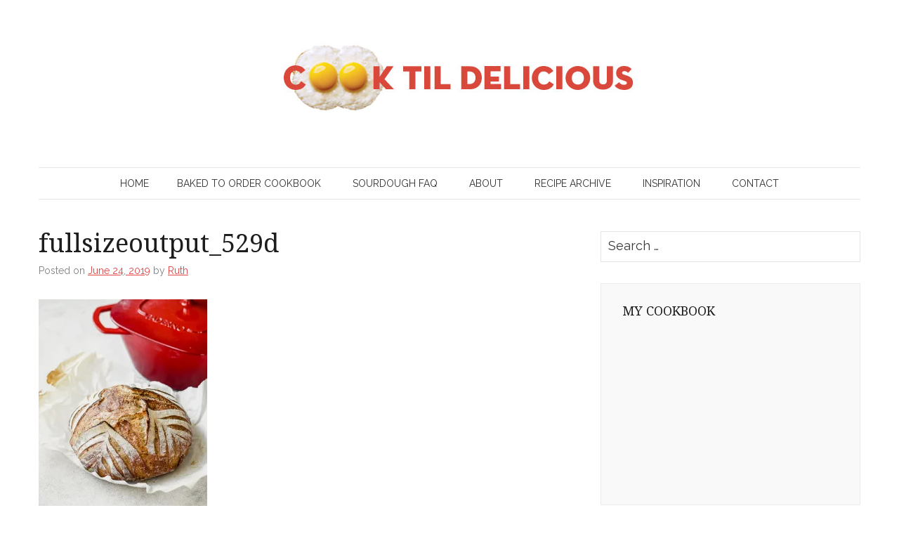

--- FILE ---
content_type: text/html; charset=UTF-8
request_url: https://cooktildelicious.com/homemade-ricotta-and-blistered-tomato-toasts/fullsizeoutput_529d/
body_size: 20190
content:
<!DOCTYPE html>
<html lang="en-US">
<head>
<meta charset="UTF-8">
<meta name="viewport" content="width=device-width, initial-scale=1">
<title>fullsizeoutput_529d &#8226; Cook Til Delicious</title>
<link rel="profile" href="http://gmpg.org/xfn/11">
<link rel="pingback" href="https://cooktildelicious.com/xmlrpc.php">

<meta name='robots' content='index, follow, max-image-preview:large, max-snippet:-1, max-video-preview:-1' />
<!-- Jetpack Site Verification Tags -->
<meta name="p:domain_verify" content="0c2fe4b54e810323fa730aeff7f6837f" />

	<!-- This site is optimized with the Yoast SEO plugin v26.5 - https://yoast.com/wordpress/plugins/seo/ -->
	<link rel="canonical" href="https://cooktildelicious.com/homemade-ricotta-and-blistered-tomato-toasts/fullsizeoutput_529d/" />
	<meta property="og:locale" content="en_US" />
	<meta property="og:type" content="article" />
	<meta property="og:title" content="fullsizeoutput_529d &#8226; Cook Til Delicious" />
	<meta property="og:url" content="https://cooktildelicious.com/homemade-ricotta-and-blistered-tomato-toasts/fullsizeoutput_529d/" />
	<meta property="og:site_name" content="Cook Til Delicious" />
	<meta property="article:modified_time" content="2019-06-25T02:08:01+00:00" />
	<meta property="og:image" content="https://cooktildelicious.com/homemade-ricotta-and-blistered-tomato-toasts/fullsizeoutput_529d" />
	<meta property="og:image:width" content="1066" />
	<meta property="og:image:height" content="1333" />
	<meta property="og:image:type" content="image/jpeg" />
	<script type="application/ld+json" class="yoast-schema-graph">{"@context":"https://schema.org","@graph":[{"@type":"WebPage","@id":"https://cooktildelicious.com/homemade-ricotta-and-blistered-tomato-toasts/fullsizeoutput_529d/","url":"https://cooktildelicious.com/homemade-ricotta-and-blistered-tomato-toasts/fullsizeoutput_529d/","name":"fullsizeoutput_529d &#8226; Cook Til Delicious","isPartOf":{"@id":"https://cooktildelicious.com/#website"},"primaryImageOfPage":{"@id":"https://cooktildelicious.com/homemade-ricotta-and-blistered-tomato-toasts/fullsizeoutput_529d/#primaryimage"},"image":{"@id":"https://cooktildelicious.com/homemade-ricotta-and-blistered-tomato-toasts/fullsizeoutput_529d/#primaryimage"},"thumbnailUrl":"https://i0.wp.com/cooktildelicious.com/wp-content/uploads/2019/06/fullsizeoutput_529d.jpg?fit=1066%2C1333&ssl=1","datePublished":"2019-06-25T02:04:52+00:00","dateModified":"2019-06-25T02:08:01+00:00","breadcrumb":{"@id":"https://cooktildelicious.com/homemade-ricotta-and-blistered-tomato-toasts/fullsizeoutput_529d/#breadcrumb"},"inLanguage":"en-US","potentialAction":[{"@type":"ReadAction","target":["https://cooktildelicious.com/homemade-ricotta-and-blistered-tomato-toasts/fullsizeoutput_529d/"]}]},{"@type":"ImageObject","inLanguage":"en-US","@id":"https://cooktildelicious.com/homemade-ricotta-and-blistered-tomato-toasts/fullsizeoutput_529d/#primaryimage","url":"https://i0.wp.com/cooktildelicious.com/wp-content/uploads/2019/06/fullsizeoutput_529d.jpg?fit=1066%2C1333&ssl=1","contentUrl":"https://i0.wp.com/cooktildelicious.com/wp-content/uploads/2019/06/fullsizeoutput_529d.jpg?fit=1066%2C1333&ssl=1"},{"@type":"BreadcrumbList","@id":"https://cooktildelicious.com/homemade-ricotta-and-blistered-tomato-toasts/fullsizeoutput_529d/#breadcrumb","itemListElement":[{"@type":"ListItem","position":1,"name":"Home","item":"https://cooktildelicious.com/"},{"@type":"ListItem","position":2,"name":"Homemade ricotta and blistered tomato toasts","item":"https://cooktildelicious.com/homemade-ricotta-and-blistered-tomato-toasts/"},{"@type":"ListItem","position":3,"name":"fullsizeoutput_529d"}]},{"@type":"WebSite","@id":"https://cooktildelicious.com/#website","url":"https://cooktildelicious.com/","name":"Cook Til Delicious","description":"","potentialAction":[{"@type":"SearchAction","target":{"@type":"EntryPoint","urlTemplate":"https://cooktildelicious.com/?s={search_term_string}"},"query-input":{"@type":"PropertyValueSpecification","valueRequired":true,"valueName":"search_term_string"}}],"inLanguage":"en-US"}]}</script>
	<!-- / Yoast SEO plugin. -->


<link rel='dns-prefetch' href='//secure.gravatar.com' />
<link rel='dns-prefetch' href='//stats.wp.com' />
<link rel='dns-prefetch' href='//fonts.googleapis.com' />
<link rel='dns-prefetch' href='//v0.wordpress.com' />
<link rel='preconnect' href='//i0.wp.com' />
<link rel="alternate" type="application/rss+xml" title="Cook Til Delicious &raquo; Feed" href="https://cooktildelicious.com/feed/" />
<link rel="alternate" type="application/rss+xml" title="Cook Til Delicious &raquo; Comments Feed" href="https://cooktildelicious.com/comments/feed/" />
<link rel="alternate" type="application/rss+xml" title="Cook Til Delicious &raquo; fullsizeoutput_529d Comments Feed" href="https://cooktildelicious.com/homemade-ricotta-and-blistered-tomato-toasts/fullsizeoutput_529d/feed/" />
<link rel="alternate" title="oEmbed (JSON)" type="application/json+oembed" href="https://cooktildelicious.com/wp-json/oembed/1.0/embed?url=https%3A%2F%2Fcooktildelicious.com%2Fhomemade-ricotta-and-blistered-tomato-toasts%2Ffullsizeoutput_529d%2F" />
<link rel="alternate" title="oEmbed (XML)" type="text/xml+oembed" href="https://cooktildelicious.com/wp-json/oembed/1.0/embed?url=https%3A%2F%2Fcooktildelicious.com%2Fhomemade-ricotta-and-blistered-tomato-toasts%2Ffullsizeoutput_529d%2F&#038;format=xml" />
		<!-- This site uses the Google Analytics by MonsterInsights plugin v9.11.1 - Using Analytics tracking - https://www.monsterinsights.com/ -->
							<script src="//www.googletagmanager.com/gtag/js?id=G-DKRHNEW27R"  data-cfasync="false" data-wpfc-render="false" type="text/javascript" async></script>
			<script data-cfasync="false" data-wpfc-render="false" type="text/javascript">
				var mi_version = '9.11.1';
				var mi_track_user = true;
				var mi_no_track_reason = '';
								var MonsterInsightsDefaultLocations = {"page_location":"https:\/\/cooktildelicious.com\/homemade-ricotta-and-blistered-tomato-toasts\/fullsizeoutput_529d\/"};
								if ( typeof MonsterInsightsPrivacyGuardFilter === 'function' ) {
					var MonsterInsightsLocations = (typeof MonsterInsightsExcludeQuery === 'object') ? MonsterInsightsPrivacyGuardFilter( MonsterInsightsExcludeQuery ) : MonsterInsightsPrivacyGuardFilter( MonsterInsightsDefaultLocations );
				} else {
					var MonsterInsightsLocations = (typeof MonsterInsightsExcludeQuery === 'object') ? MonsterInsightsExcludeQuery : MonsterInsightsDefaultLocations;
				}

								var disableStrs = [
										'ga-disable-G-DKRHNEW27R',
									];

				/* Function to detect opted out users */
				function __gtagTrackerIsOptedOut() {
					for (var index = 0; index < disableStrs.length; index++) {
						if (document.cookie.indexOf(disableStrs[index] + '=true') > -1) {
							return true;
						}
					}

					return false;
				}

				/* Disable tracking if the opt-out cookie exists. */
				if (__gtagTrackerIsOptedOut()) {
					for (var index = 0; index < disableStrs.length; index++) {
						window[disableStrs[index]] = true;
					}
				}

				/* Opt-out function */
				function __gtagTrackerOptout() {
					for (var index = 0; index < disableStrs.length; index++) {
						document.cookie = disableStrs[index] + '=true; expires=Thu, 31 Dec 2099 23:59:59 UTC; path=/';
						window[disableStrs[index]] = true;
					}
				}

				if ('undefined' === typeof gaOptout) {
					function gaOptout() {
						__gtagTrackerOptout();
					}
				}
								window.dataLayer = window.dataLayer || [];

				window.MonsterInsightsDualTracker = {
					helpers: {},
					trackers: {},
				};
				if (mi_track_user) {
					function __gtagDataLayer() {
						dataLayer.push(arguments);
					}

					function __gtagTracker(type, name, parameters) {
						if (!parameters) {
							parameters = {};
						}

						if (parameters.send_to) {
							__gtagDataLayer.apply(null, arguments);
							return;
						}

						if (type === 'event') {
														parameters.send_to = monsterinsights_frontend.v4_id;
							var hookName = name;
							if (typeof parameters['event_category'] !== 'undefined') {
								hookName = parameters['event_category'] + ':' + name;
							}

							if (typeof MonsterInsightsDualTracker.trackers[hookName] !== 'undefined') {
								MonsterInsightsDualTracker.trackers[hookName](parameters);
							} else {
								__gtagDataLayer('event', name, parameters);
							}
							
						} else {
							__gtagDataLayer.apply(null, arguments);
						}
					}

					__gtagTracker('js', new Date());
					__gtagTracker('set', {
						'developer_id.dZGIzZG': true,
											});
					if ( MonsterInsightsLocations.page_location ) {
						__gtagTracker('set', MonsterInsightsLocations);
					}
										__gtagTracker('config', 'G-DKRHNEW27R', {"forceSSL":"true"} );
										window.gtag = __gtagTracker;										(function () {
						/* https://developers.google.com/analytics/devguides/collection/analyticsjs/ */
						/* ga and __gaTracker compatibility shim. */
						var noopfn = function () {
							return null;
						};
						var newtracker = function () {
							return new Tracker();
						};
						var Tracker = function () {
							return null;
						};
						var p = Tracker.prototype;
						p.get = noopfn;
						p.set = noopfn;
						p.send = function () {
							var args = Array.prototype.slice.call(arguments);
							args.unshift('send');
							__gaTracker.apply(null, args);
						};
						var __gaTracker = function () {
							var len = arguments.length;
							if (len === 0) {
								return;
							}
							var f = arguments[len - 1];
							if (typeof f !== 'object' || f === null || typeof f.hitCallback !== 'function') {
								if ('send' === arguments[0]) {
									var hitConverted, hitObject = false, action;
									if ('event' === arguments[1]) {
										if ('undefined' !== typeof arguments[3]) {
											hitObject = {
												'eventAction': arguments[3],
												'eventCategory': arguments[2],
												'eventLabel': arguments[4],
												'value': arguments[5] ? arguments[5] : 1,
											}
										}
									}
									if ('pageview' === arguments[1]) {
										if ('undefined' !== typeof arguments[2]) {
											hitObject = {
												'eventAction': 'page_view',
												'page_path': arguments[2],
											}
										}
									}
									if (typeof arguments[2] === 'object') {
										hitObject = arguments[2];
									}
									if (typeof arguments[5] === 'object') {
										Object.assign(hitObject, arguments[5]);
									}
									if ('undefined' !== typeof arguments[1].hitType) {
										hitObject = arguments[1];
										if ('pageview' === hitObject.hitType) {
											hitObject.eventAction = 'page_view';
										}
									}
									if (hitObject) {
										action = 'timing' === arguments[1].hitType ? 'timing_complete' : hitObject.eventAction;
										hitConverted = mapArgs(hitObject);
										__gtagTracker('event', action, hitConverted);
									}
								}
								return;
							}

							function mapArgs(args) {
								var arg, hit = {};
								var gaMap = {
									'eventCategory': 'event_category',
									'eventAction': 'event_action',
									'eventLabel': 'event_label',
									'eventValue': 'event_value',
									'nonInteraction': 'non_interaction',
									'timingCategory': 'event_category',
									'timingVar': 'name',
									'timingValue': 'value',
									'timingLabel': 'event_label',
									'page': 'page_path',
									'location': 'page_location',
									'title': 'page_title',
									'referrer' : 'page_referrer',
								};
								for (arg in args) {
																		if (!(!args.hasOwnProperty(arg) || !gaMap.hasOwnProperty(arg))) {
										hit[gaMap[arg]] = args[arg];
									} else {
										hit[arg] = args[arg];
									}
								}
								return hit;
							}

							try {
								f.hitCallback();
							} catch (ex) {
							}
						};
						__gaTracker.create = newtracker;
						__gaTracker.getByName = newtracker;
						__gaTracker.getAll = function () {
							return [];
						};
						__gaTracker.remove = noopfn;
						__gaTracker.loaded = true;
						window['__gaTracker'] = __gaTracker;
					})();
									} else {
										console.log("");
					(function () {
						function __gtagTracker() {
							return null;
						}

						window['__gtagTracker'] = __gtagTracker;
						window['gtag'] = __gtagTracker;
					})();
									}
			</script>
							<!-- / Google Analytics by MonsterInsights -->
		<style id='wp-img-auto-sizes-contain-inline-css' type='text/css'>
img:is([sizes=auto i],[sizes^="auto," i]){contain-intrinsic-size:3000px 1500px}
/*# sourceURL=wp-img-auto-sizes-contain-inline-css */
</style>
<link rel='stylesheet' id='SFMCss-css' href='https://cooktildelicious.com/wp-content/plugins/feedburner-alternative-and-rss-redirect/css/sfm_style.css?ver=6.9' type='text/css' media='all' />
<link rel='stylesheet' id='SFMCSS-css' href='https://cooktildelicious.com/wp-content/plugins/feedburner-alternative-and-rss-redirect/css/sfm_widgetStyle.css?ver=6.9' type='text/css' media='all' />
<link rel='stylesheet' id='sbi_styles-css' href='https://cooktildelicious.com/wp-content/plugins/instagram-feed/css/sbi-styles.min.css?ver=6.10.0' type='text/css' media='all' />
<style id='wp-emoji-styles-inline-css' type='text/css'>

	img.wp-smiley, img.emoji {
		display: inline !important;
		border: none !important;
		box-shadow: none !important;
		height: 1em !important;
		width: 1em !important;
		margin: 0 0.07em !important;
		vertical-align: -0.1em !important;
		background: none !important;
		padding: 0 !important;
	}
/*# sourceURL=wp-emoji-styles-inline-css */
</style>
<style id='wp-block-library-inline-css' type='text/css'>
:root{--wp-block-synced-color:#7a00df;--wp-block-synced-color--rgb:122,0,223;--wp-bound-block-color:var(--wp-block-synced-color);--wp-editor-canvas-background:#ddd;--wp-admin-theme-color:#007cba;--wp-admin-theme-color--rgb:0,124,186;--wp-admin-theme-color-darker-10:#006ba1;--wp-admin-theme-color-darker-10--rgb:0,107,160.5;--wp-admin-theme-color-darker-20:#005a87;--wp-admin-theme-color-darker-20--rgb:0,90,135;--wp-admin-border-width-focus:2px}@media (min-resolution:192dpi){:root{--wp-admin-border-width-focus:1.5px}}.wp-element-button{cursor:pointer}:root .has-very-light-gray-background-color{background-color:#eee}:root .has-very-dark-gray-background-color{background-color:#313131}:root .has-very-light-gray-color{color:#eee}:root .has-very-dark-gray-color{color:#313131}:root .has-vivid-green-cyan-to-vivid-cyan-blue-gradient-background{background:linear-gradient(135deg,#00d084,#0693e3)}:root .has-purple-crush-gradient-background{background:linear-gradient(135deg,#34e2e4,#4721fb 50%,#ab1dfe)}:root .has-hazy-dawn-gradient-background{background:linear-gradient(135deg,#faaca8,#dad0ec)}:root .has-subdued-olive-gradient-background{background:linear-gradient(135deg,#fafae1,#67a671)}:root .has-atomic-cream-gradient-background{background:linear-gradient(135deg,#fdd79a,#004a59)}:root .has-nightshade-gradient-background{background:linear-gradient(135deg,#330968,#31cdcf)}:root .has-midnight-gradient-background{background:linear-gradient(135deg,#020381,#2874fc)}:root{--wp--preset--font-size--normal:16px;--wp--preset--font-size--huge:42px}.has-regular-font-size{font-size:1em}.has-larger-font-size{font-size:2.625em}.has-normal-font-size{font-size:var(--wp--preset--font-size--normal)}.has-huge-font-size{font-size:var(--wp--preset--font-size--huge)}.has-text-align-center{text-align:center}.has-text-align-left{text-align:left}.has-text-align-right{text-align:right}.has-fit-text{white-space:nowrap!important}#end-resizable-editor-section{display:none}.aligncenter{clear:both}.items-justified-left{justify-content:flex-start}.items-justified-center{justify-content:center}.items-justified-right{justify-content:flex-end}.items-justified-space-between{justify-content:space-between}.screen-reader-text{border:0;clip-path:inset(50%);height:1px;margin:-1px;overflow:hidden;padding:0;position:absolute;width:1px;word-wrap:normal!important}.screen-reader-text:focus{background-color:#ddd;clip-path:none;color:#444;display:block;font-size:1em;height:auto;left:5px;line-height:normal;padding:15px 23px 14px;text-decoration:none;top:5px;width:auto;z-index:100000}html :where(.has-border-color){border-style:solid}html :where([style*=border-top-color]){border-top-style:solid}html :where([style*=border-right-color]){border-right-style:solid}html :where([style*=border-bottom-color]){border-bottom-style:solid}html :where([style*=border-left-color]){border-left-style:solid}html :where([style*=border-width]){border-style:solid}html :where([style*=border-top-width]){border-top-style:solid}html :where([style*=border-right-width]){border-right-style:solid}html :where([style*=border-bottom-width]){border-bottom-style:solid}html :where([style*=border-left-width]){border-left-style:solid}html :where(img[class*=wp-image-]){height:auto;max-width:100%}:where(figure){margin:0 0 1em}html :where(.is-position-sticky){--wp-admin--admin-bar--position-offset:var(--wp-admin--admin-bar--height,0px)}@media screen and (max-width:600px){html :where(.is-position-sticky){--wp-admin--admin-bar--position-offset:0px}}

/*# sourceURL=wp-block-library-inline-css */
</style><style id='global-styles-inline-css' type='text/css'>
:root{--wp--preset--aspect-ratio--square: 1;--wp--preset--aspect-ratio--4-3: 4/3;--wp--preset--aspect-ratio--3-4: 3/4;--wp--preset--aspect-ratio--3-2: 3/2;--wp--preset--aspect-ratio--2-3: 2/3;--wp--preset--aspect-ratio--16-9: 16/9;--wp--preset--aspect-ratio--9-16: 9/16;--wp--preset--color--black: #000000;--wp--preset--color--cyan-bluish-gray: #abb8c3;--wp--preset--color--white: #ffffff;--wp--preset--color--pale-pink: #f78da7;--wp--preset--color--vivid-red: #cf2e2e;--wp--preset--color--luminous-vivid-orange: #ff6900;--wp--preset--color--luminous-vivid-amber: #fcb900;--wp--preset--color--light-green-cyan: #7bdcb5;--wp--preset--color--vivid-green-cyan: #00d084;--wp--preset--color--pale-cyan-blue: #8ed1fc;--wp--preset--color--vivid-cyan-blue: #0693e3;--wp--preset--color--vivid-purple: #9b51e0;--wp--preset--gradient--vivid-cyan-blue-to-vivid-purple: linear-gradient(135deg,rgb(6,147,227) 0%,rgb(155,81,224) 100%);--wp--preset--gradient--light-green-cyan-to-vivid-green-cyan: linear-gradient(135deg,rgb(122,220,180) 0%,rgb(0,208,130) 100%);--wp--preset--gradient--luminous-vivid-amber-to-luminous-vivid-orange: linear-gradient(135deg,rgb(252,185,0) 0%,rgb(255,105,0) 100%);--wp--preset--gradient--luminous-vivid-orange-to-vivid-red: linear-gradient(135deg,rgb(255,105,0) 0%,rgb(207,46,46) 100%);--wp--preset--gradient--very-light-gray-to-cyan-bluish-gray: linear-gradient(135deg,rgb(238,238,238) 0%,rgb(169,184,195) 100%);--wp--preset--gradient--cool-to-warm-spectrum: linear-gradient(135deg,rgb(74,234,220) 0%,rgb(151,120,209) 20%,rgb(207,42,186) 40%,rgb(238,44,130) 60%,rgb(251,105,98) 80%,rgb(254,248,76) 100%);--wp--preset--gradient--blush-light-purple: linear-gradient(135deg,rgb(255,206,236) 0%,rgb(152,150,240) 100%);--wp--preset--gradient--blush-bordeaux: linear-gradient(135deg,rgb(254,205,165) 0%,rgb(254,45,45) 50%,rgb(107,0,62) 100%);--wp--preset--gradient--luminous-dusk: linear-gradient(135deg,rgb(255,203,112) 0%,rgb(199,81,192) 50%,rgb(65,88,208) 100%);--wp--preset--gradient--pale-ocean: linear-gradient(135deg,rgb(255,245,203) 0%,rgb(182,227,212) 50%,rgb(51,167,181) 100%);--wp--preset--gradient--electric-grass: linear-gradient(135deg,rgb(202,248,128) 0%,rgb(113,206,126) 100%);--wp--preset--gradient--midnight: linear-gradient(135deg,rgb(2,3,129) 0%,rgb(40,116,252) 100%);--wp--preset--font-size--small: 13px;--wp--preset--font-size--medium: 20px;--wp--preset--font-size--large: 36px;--wp--preset--font-size--x-large: 42px;--wp--preset--spacing--20: 0.44rem;--wp--preset--spacing--30: 0.67rem;--wp--preset--spacing--40: 1rem;--wp--preset--spacing--50: 1.5rem;--wp--preset--spacing--60: 2.25rem;--wp--preset--spacing--70: 3.38rem;--wp--preset--spacing--80: 5.06rem;--wp--preset--shadow--natural: 6px 6px 9px rgba(0, 0, 0, 0.2);--wp--preset--shadow--deep: 12px 12px 50px rgba(0, 0, 0, 0.4);--wp--preset--shadow--sharp: 6px 6px 0px rgba(0, 0, 0, 0.2);--wp--preset--shadow--outlined: 6px 6px 0px -3px rgb(255, 255, 255), 6px 6px rgb(0, 0, 0);--wp--preset--shadow--crisp: 6px 6px 0px rgb(0, 0, 0);}:where(.is-layout-flex){gap: 0.5em;}:where(.is-layout-grid){gap: 0.5em;}body .is-layout-flex{display: flex;}.is-layout-flex{flex-wrap: wrap;align-items: center;}.is-layout-flex > :is(*, div){margin: 0;}body .is-layout-grid{display: grid;}.is-layout-grid > :is(*, div){margin: 0;}:where(.wp-block-columns.is-layout-flex){gap: 2em;}:where(.wp-block-columns.is-layout-grid){gap: 2em;}:where(.wp-block-post-template.is-layout-flex){gap: 1.25em;}:where(.wp-block-post-template.is-layout-grid){gap: 1.25em;}.has-black-color{color: var(--wp--preset--color--black) !important;}.has-cyan-bluish-gray-color{color: var(--wp--preset--color--cyan-bluish-gray) !important;}.has-white-color{color: var(--wp--preset--color--white) !important;}.has-pale-pink-color{color: var(--wp--preset--color--pale-pink) !important;}.has-vivid-red-color{color: var(--wp--preset--color--vivid-red) !important;}.has-luminous-vivid-orange-color{color: var(--wp--preset--color--luminous-vivid-orange) !important;}.has-luminous-vivid-amber-color{color: var(--wp--preset--color--luminous-vivid-amber) !important;}.has-light-green-cyan-color{color: var(--wp--preset--color--light-green-cyan) !important;}.has-vivid-green-cyan-color{color: var(--wp--preset--color--vivid-green-cyan) !important;}.has-pale-cyan-blue-color{color: var(--wp--preset--color--pale-cyan-blue) !important;}.has-vivid-cyan-blue-color{color: var(--wp--preset--color--vivid-cyan-blue) !important;}.has-vivid-purple-color{color: var(--wp--preset--color--vivid-purple) !important;}.has-black-background-color{background-color: var(--wp--preset--color--black) !important;}.has-cyan-bluish-gray-background-color{background-color: var(--wp--preset--color--cyan-bluish-gray) !important;}.has-white-background-color{background-color: var(--wp--preset--color--white) !important;}.has-pale-pink-background-color{background-color: var(--wp--preset--color--pale-pink) !important;}.has-vivid-red-background-color{background-color: var(--wp--preset--color--vivid-red) !important;}.has-luminous-vivid-orange-background-color{background-color: var(--wp--preset--color--luminous-vivid-orange) !important;}.has-luminous-vivid-amber-background-color{background-color: var(--wp--preset--color--luminous-vivid-amber) !important;}.has-light-green-cyan-background-color{background-color: var(--wp--preset--color--light-green-cyan) !important;}.has-vivid-green-cyan-background-color{background-color: var(--wp--preset--color--vivid-green-cyan) !important;}.has-pale-cyan-blue-background-color{background-color: var(--wp--preset--color--pale-cyan-blue) !important;}.has-vivid-cyan-blue-background-color{background-color: var(--wp--preset--color--vivid-cyan-blue) !important;}.has-vivid-purple-background-color{background-color: var(--wp--preset--color--vivid-purple) !important;}.has-black-border-color{border-color: var(--wp--preset--color--black) !important;}.has-cyan-bluish-gray-border-color{border-color: var(--wp--preset--color--cyan-bluish-gray) !important;}.has-white-border-color{border-color: var(--wp--preset--color--white) !important;}.has-pale-pink-border-color{border-color: var(--wp--preset--color--pale-pink) !important;}.has-vivid-red-border-color{border-color: var(--wp--preset--color--vivid-red) !important;}.has-luminous-vivid-orange-border-color{border-color: var(--wp--preset--color--luminous-vivid-orange) !important;}.has-luminous-vivid-amber-border-color{border-color: var(--wp--preset--color--luminous-vivid-amber) !important;}.has-light-green-cyan-border-color{border-color: var(--wp--preset--color--light-green-cyan) !important;}.has-vivid-green-cyan-border-color{border-color: var(--wp--preset--color--vivid-green-cyan) !important;}.has-pale-cyan-blue-border-color{border-color: var(--wp--preset--color--pale-cyan-blue) !important;}.has-vivid-cyan-blue-border-color{border-color: var(--wp--preset--color--vivid-cyan-blue) !important;}.has-vivid-purple-border-color{border-color: var(--wp--preset--color--vivid-purple) !important;}.has-vivid-cyan-blue-to-vivid-purple-gradient-background{background: var(--wp--preset--gradient--vivid-cyan-blue-to-vivid-purple) !important;}.has-light-green-cyan-to-vivid-green-cyan-gradient-background{background: var(--wp--preset--gradient--light-green-cyan-to-vivid-green-cyan) !important;}.has-luminous-vivid-amber-to-luminous-vivid-orange-gradient-background{background: var(--wp--preset--gradient--luminous-vivid-amber-to-luminous-vivid-orange) !important;}.has-luminous-vivid-orange-to-vivid-red-gradient-background{background: var(--wp--preset--gradient--luminous-vivid-orange-to-vivid-red) !important;}.has-very-light-gray-to-cyan-bluish-gray-gradient-background{background: var(--wp--preset--gradient--very-light-gray-to-cyan-bluish-gray) !important;}.has-cool-to-warm-spectrum-gradient-background{background: var(--wp--preset--gradient--cool-to-warm-spectrum) !important;}.has-blush-light-purple-gradient-background{background: var(--wp--preset--gradient--blush-light-purple) !important;}.has-blush-bordeaux-gradient-background{background: var(--wp--preset--gradient--blush-bordeaux) !important;}.has-luminous-dusk-gradient-background{background: var(--wp--preset--gradient--luminous-dusk) !important;}.has-pale-ocean-gradient-background{background: var(--wp--preset--gradient--pale-ocean) !important;}.has-electric-grass-gradient-background{background: var(--wp--preset--gradient--electric-grass) !important;}.has-midnight-gradient-background{background: var(--wp--preset--gradient--midnight) !important;}.has-small-font-size{font-size: var(--wp--preset--font-size--small) !important;}.has-medium-font-size{font-size: var(--wp--preset--font-size--medium) !important;}.has-large-font-size{font-size: var(--wp--preset--font-size--large) !important;}.has-x-large-font-size{font-size: var(--wp--preset--font-size--x-large) !important;}
/*# sourceURL=global-styles-inline-css */
</style>

<style id='classic-theme-styles-inline-css' type='text/css'>
/*! This file is auto-generated */
.wp-block-button__link{color:#fff;background-color:#32373c;border-radius:9999px;box-shadow:none;text-decoration:none;padding:calc(.667em + 2px) calc(1.333em + 2px);font-size:1.125em}.wp-block-file__button{background:#32373c;color:#fff;text-decoration:none}
/*# sourceURL=/wp-includes/css/classic-themes.min.css */
</style>
<link rel='stylesheet' id='easy-facebook-likebox-custom-fonts-css' href='https://cooktildelicious.com/wp-content/plugins/easy-facebook-likebox/frontend/assets/css/esf-custom-fonts.css?ver=6.9' type='text/css' media='all' />
<link rel='stylesheet' id='easy-facebook-likebox-popup-styles-css' href='https://cooktildelicious.com/wp-content/plugins/easy-facebook-likebox/facebook/frontend/assets/css/esf-free-popup.css?ver=6.7.1' type='text/css' media='all' />
<link rel='stylesheet' id='easy-facebook-likebox-frontend-css' href='https://cooktildelicious.com/wp-content/plugins/easy-facebook-likebox/facebook/frontend/assets/css/easy-facebook-likebox-frontend.css?ver=6.7.1' type='text/css' media='all' />
<link rel='stylesheet' id='easy-facebook-likebox-customizer-style-css' href='https://cooktildelicious.com/wp-admin/admin-ajax.php?action=easy-facebook-likebox-customizer-style&#038;ver=6.7.1' type='text/css' media='all' />
<link rel='stylesheet' id='genericons-css' href='https://cooktildelicious.com/wp-content/plugins/jetpack/_inc/genericons/genericons/genericons.css?ver=3.1' type='text/css' media='all' />
<link rel='stylesheet' id='pho-fonts-css' href='//fonts.googleapis.com/css?family=Raleway%3A400%2C400italic%2C700%2C700italic%7CDroid+Serif%3A400%2C400italic&#038;subset=latin%2Clatin-ext&#038;ver=6.9' type='text/css' media='all' />
<link rel='stylesheet' id='pho-style-css' href='https://cooktildelicious.com/wp-content/themes/pho/style.css?ver=6.9' type='text/css' media='all' />
<link rel='stylesheet' id='esf-custom-fonts-css' href='https://cooktildelicious.com/wp-content/plugins/easy-facebook-likebox/frontend/assets/css/esf-custom-fonts.css?ver=6.9' type='text/css' media='all' />
<link rel='stylesheet' id='esf-insta-frontend-css' href='https://cooktildelicious.com/wp-content/plugins/easy-facebook-likebox//instagram/frontend/assets/css/esf-insta-frontend.css?ver=6.9' type='text/css' media='all' />
<link rel='stylesheet' id='esf-insta-customizer-style-css' href='https://cooktildelicious.com/wp-admin/admin-ajax.php?action=esf-insta-customizer-style&#038;ver=6.9' type='text/css' media='all' />
<script type="text/javascript" src="https://cooktildelicious.com/wp-content/plugins/google-analytics-for-wordpress/assets/js/frontend-gtag.min.js?ver=9.11.1" id="monsterinsights-frontend-script-js" async="async" data-wp-strategy="async"></script>
<script data-cfasync="false" data-wpfc-render="false" type="text/javascript" id='monsterinsights-frontend-script-js-extra'>/* <![CDATA[ */
var monsterinsights_frontend = {"js_events_tracking":"true","download_extensions":"doc,pdf,ppt,zip,xls,docx,pptx,xlsx","inbound_paths":"[]","home_url":"https:\/\/cooktildelicious.com","hash_tracking":"false","v4_id":"G-DKRHNEW27R"};/* ]]> */
</script>
<script type="text/javascript" src="https://cooktildelicious.com/wp-includes/js/jquery/jquery.min.js?ver=3.7.1" id="jquery-core-js"></script>
<script type="text/javascript" src="https://cooktildelicious.com/wp-includes/js/jquery/jquery-migrate.min.js?ver=3.4.1" id="jquery-migrate-js"></script>
<script type="text/javascript" src="https://cooktildelicious.com/wp-content/plugins/easy-facebook-likebox/facebook/frontend/assets/js/esf-free-popup.min.js?ver=6.7.1" id="easy-facebook-likebox-popup-script-js"></script>
<script type="text/javascript" id="easy-facebook-likebox-public-script-js-extra">
/* <![CDATA[ */
var public_ajax = {"ajax_url":"https://cooktildelicious.com/wp-admin/admin-ajax.php","efbl_is_fb_pro":""};
//# sourceURL=easy-facebook-likebox-public-script-js-extra
/* ]]> */
</script>
<script type="text/javascript" src="https://cooktildelicious.com/wp-content/plugins/easy-facebook-likebox/facebook/frontend/assets/js/public.js?ver=6.7.1" id="easy-facebook-likebox-public-script-js"></script>
<script type="text/javascript" src="https://cooktildelicious.com/wp-content/plugins/easy-facebook-likebox/frontend/assets/js/imagesloaded.pkgd.min.js?ver=6.9" id="imagesloaded.pkgd.min-js"></script>
<script type="text/javascript" id="esf-insta-public-js-extra">
/* <![CDATA[ */
var esf_insta = {"ajax_url":"https://cooktildelicious.com/wp-admin/admin-ajax.php","version":"free","nonce":"b0e8704271"};
//# sourceURL=esf-insta-public-js-extra
/* ]]> */
</script>
<script type="text/javascript" src="https://cooktildelicious.com/wp-content/plugins/easy-facebook-likebox//instagram/frontend/assets/js/esf-insta-public.js?ver=1" id="esf-insta-public-js"></script>
<link rel="https://api.w.org/" href="https://cooktildelicious.com/wp-json/" /><link rel="alternate" title="JSON" type="application/json" href="https://cooktildelicious.com/wp-json/wp/v2/media/2439" /><link rel="EditURI" type="application/rsd+xml" title="RSD" href="https://cooktildelicious.com/xmlrpc.php?rsd" />
<meta name="generator" content="WordPress 6.9" />
<link rel='shortlink' href='https://wp.me/a5zSCZ-Dl' />
 <meta name="follow.[base64]" content="3mmGaBx9QHxTk1l2Y1fu"/>		<style>
			:root {
				--mv-create-radius: 0;
			}
		</style>
				<style>
				.mv-create-card {
					--mv-create-base: #F4F4F4 !important;
--mv-create-secondary-base: #333 !important;
--mv-create-alt: #5c5c5c !important;
--mv-create-secondary-alt-hover: #545454 !important;
--mv-create-secondary-text: #fff !important;
--mv-create-secondary-base-trans: rgba(51, 51, 51, 0.8) !important;
--mv-star-fill: #999999 !important;
--mv-star-fill-hover: #333 !important;				}
			</style>
			<style>img#wpstats{display:none}</style>
			<style id="pho-body-font" type="text/css">
		body,
		button,
		input,
		select,
		textarea,
		.site-description {
			font-family: Raleway;
		}
	</style>
		<style id="pho-headings-font" type="text/css">
		h1,
		h2,
		h3,
		h4,
		h5,
		h6 {
			font-family: Droid Serif;
		}
	</style>
	<link rel='stylesheet' id='jetpack_social_media_icons_widget-css' href='https://cooktildelicious.com/wp-content/plugins/jetpack/modules/widgets/social-media-icons/style.css?ver=20150602' type='text/css' media='all' />
</head>

<body class="attachment wp-singular attachment-template-default single single-attachment postid-2439 attachmentid-2439 attachment-jpeg wp-theme-pho layout-standard">

<div id="page" class="hfeed site">
	<a class="skip-link screen-reader-text" href="#content">Skip to content</a>

		<header id="masthead" class="site-header" role="banner">
				
		
		<div class="inner">
			<div class="site-branding">
				<h1 class="site-title"><a href="https://cooktildelicious.com/" rel="home">
					<img src="https://cooktildelicious.com/wp-content/uploads/2015/01/header.jpg" alt="Cook Til Delicious" />				</a></h1>
				<h2 class="site-description"></h2>
			</div>

			<nav id="site-navigation" class="main-navigation" role="navigation">
				<button class="menu-toggle">Primary Menu</button>
				<div class="nav-menu"><ul>
<li ><a href="https://cooktildelicious.com/">Home</a></li><li class="page_item page-item-2941"><a href="https://cooktildelicious.com/baked-to-order-cookbook/">Baked to Order Cookbook</a></li>
<li class="page_item page-item-1708"><a href="https://cooktildelicious.com/sourdough-faq/">Sourdough FAQ</a></li>
<li class="page_item page-item-8"><a href="https://cooktildelicious.com/about/">About</a></li>
<li class="page_item page-item-10"><a href="https://cooktildelicious.com/recipe-archive/">Recipe Archive</a></li>
<li class="page_item page-item-14"><a href="https://cooktildelicious.com/inspiration/">Inspiration</a></li>
<li class="page_item page-item-12"><a href="https://cooktildelicious.com/contact/">Contact</a></li>
</ul></div>
			</nav><!-- #site-navigation -->
		</div>

			</header><!-- #masthead -->
	
		<div id="content" class="site-content inner">
		
	<div id="primary" class="content-area">
		<main id="main" class="site-main" role="main">

		
			
<article id="post-2439" class="post-2439 attachment type-attachment status-inherit hentry">
	
	<header class="entry-header">
		
		<h1 class="entry-title">fullsizeoutput_529d</h1>
		<div class="entry-meta">
			<span class="posted-on">Posted on <a href="https://cooktildelicious.com/homemade-ricotta-and-blistered-tomato-toasts/fullsizeoutput_529d/" rel="bookmark"><time class="entry-date published" datetime="2019-06-24T22:04:52-04:00">June 24, 2019</time><time class="updated" datetime="2019-06-24T22:08:01-04:00">June 24, 2019</time></a></span><span class="byline"> by <span class="author vcard"><a class="url fn n" href="https://cooktildelicious.com/author/ruth/">Ruth</a></span></span>		</div><!-- .entry-meta -->
	</header><!-- .entry-header -->

	<div class="entry-content">
		<p class="attachment"><a href="https://i0.wp.com/cooktildelicious.com/wp-content/uploads/2019/06/fullsizeoutput_529d.jpg?ssl=1"><img fetchpriority="high" decoding="async" width="240" height="300" src="https://i0.wp.com/cooktildelicious.com/wp-content/uploads/2019/06/fullsizeoutput_529d.jpg?fit=240%2C300&amp;ssl=1" class="attachment-medium size-medium" alt="sourdough loaf and dutch oven" srcset="https://i0.wp.com/cooktildelicious.com/wp-content/uploads/2019/06/fullsizeoutput_529d.jpg?w=1066&amp;ssl=1 1066w, https://i0.wp.com/cooktildelicious.com/wp-content/uploads/2019/06/fullsizeoutput_529d.jpg?resize=240%2C300&amp;ssl=1 240w, https://i0.wp.com/cooktildelicious.com/wp-content/uploads/2019/06/fullsizeoutput_529d.jpg?resize=768%2C960&amp;ssl=1 768w, https://i0.wp.com/cooktildelicious.com/wp-content/uploads/2019/06/fullsizeoutput_529d.jpg?resize=819%2C1024&amp;ssl=1 819w" sizes="(max-width: 240px) 100vw, 240px" /></a></p>
			</div><!-- .entry-content -->

	<footer class="entry-footer">
		This entry was posted in . Bookmark the <a href="https://cooktildelicious.com/homemade-ricotta-and-blistered-tomato-toasts/fullsizeoutput_529d/" rel="bookmark">permalink</a>.
			</footer><!-- .entry-footer -->

	</article><!-- #post-2439 -->

				<nav class="navigation post-navigation" role="navigation">
		<h1 class="screen-reader-text">Post navigation</h1>
		<div class="nav-links">
			<div class="nav-previous"><a href="https://cooktildelicious.com/homemade-ricotta-and-blistered-tomato-toasts/" rel="prev"><div><span class="label">Previous post</span><span class="link">Homemade ricotta and blistered tomato toasts</span></div></a></div>		</div><!-- .nav-links -->
	</nav><!-- .navigation -->
	
			
<div id="comments" class="comments-area">

	
	
	
		<div id="respond" class="comment-respond">
		<h3 id="reply-title" class="comment-reply-title">Leave a Reply <small><a rel="nofollow" id="cancel-comment-reply-link" href="/homemade-ricotta-and-blistered-tomato-toasts/fullsizeoutput_529d/#respond" style="display:none;">Cancel reply</a></small></h3><form action="https://cooktildelicious.com/wp-comments-post.php" method="post" id="commentform" class="comment-form"><p class="comment-notes"><span id="email-notes">Your email address will not be published.</span> <span class="required-field-message">Required fields are marked <span class="required">*</span></span></p><p class="comment-form-comment"><label for="comment">Comment <span class="required">*</span></label> <textarea id="comment" name="comment" cols="45" rows="8" maxlength="65525" required></textarea></p><p class="comment-form-author"><label for="author">Name <span class="required">*</span></label> <input id="author" name="author" type="text" value="" size="30" maxlength="245" autocomplete="name" required /></p>
<p class="comment-form-email"><label for="email">Email <span class="required">*</span></label> <input id="email" name="email" type="email" value="" size="30" maxlength="100" aria-describedby="email-notes" autocomplete="email" required /></p>
<p class="comment-form-url"><label for="url">Website</label> <input id="url" name="url" type="url" value="" size="30" maxlength="200" autocomplete="url" /></p>
<p class="form-submit"><input name="submit" type="submit" id="submit" class="submit" value="Post Comment" /> <input type='hidden' name='comment_post_ID' value='2439' id='comment_post_ID' />
<input type='hidden' name='comment_parent' id='comment_parent' value='0' />
</p><p style="display: none;"><input type="hidden" id="akismet_comment_nonce" name="akismet_comment_nonce" value="bda4b55cf2" /></p><p style="display: none !important;" class="akismet-fields-container" data-prefix="ak_"><label>&#916;<textarea name="ak_hp_textarea" cols="45" rows="8" maxlength="100"></textarea></label><input type="hidden" id="ak_js_1" name="ak_js" value="39"/><script>document.getElementById( "ak_js_1" ).setAttribute( "value", ( new Date() ).getTime() );</script></p></form>	</div><!-- #respond -->
	
</div><!-- #comments -->

		
		</main><!-- #main -->
	</div><!-- #primary -->


	
		<div id="secondary" class="widget-area" role="complementary">
		
		<aside id="search-2" class="widget widget_search"><form role="search" method="get" class="search-form" action="https://cooktildelicious.com/">
				<label>
					<span class="screen-reader-text">Search for:</span>
					<input type="search" class="search-field" placeholder="Search &hellip;" value="" name="s" />
				</label>
				<input type="submit" class="search-submit" value="Search" />
			</form></aside><aside id="text-6" class="widget widget_text"><h1 class="widget-title">My Cookbook</h1>			<div class="textwidget"><p>&nbsp;</p>
<p><iframe loading="lazy" title="Baked to Order: 60 Sweet and Savory Recipes with Variations for Every Craving" type="text/html" frameborder="0" allowfullscreen style="max-width:100%" src="https://read.amazon.com/kp/card?preview=inline&#038;linkCode=ll1&#038;ref_=k4w_oembed_cgxCZ58JsJjbiG&#038;asin=1645671941&#038;tag=cooktildelici-20"></iframe></p>
</div>
		</aside><aside id="text-9" class="widget widget_text"><h1 class="widget-title">Never Miss a Post!</h1>			<div class="textwidget"><p><strong>Subscribe to get new recipes sent straight to your inbox!</strong></p>
<p><iframe loading="lazy" style="border: 1px solid #EEE; background: white;" src="https://cooktildelicious.substack.com/embed" frameborder="0" scrolling="no"></iframe></p>
</div>
		</aside><aside id="categories-2" class="widget widget_categories"><h1 class="widget-title">Categories</h1>
			<ul>
					<li class="cat-item cat-item-32"><a href="https://cooktildelicious.com/category/asian-food/">Asian Food</a>
</li>
	<li class="cat-item cat-item-400"><a href="https://cooktildelicious.com/category/bars-and-brownies/">Bars and Brownies</a>
</li>
	<li class="cat-item cat-item-4"><a href="https://cooktildelicious.com/category/breads/">Breads</a>
</li>
	<li class="cat-item cat-item-5"><a href="https://cooktildelicious.com/category/breakfast/">Breakfast</a>
</li>
	<li class="cat-item cat-item-396"><a href="https://cooktildelicious.com/category/cakes/">Cakes</a>
</li>
	<li class="cat-item cat-item-406"><a href="https://cooktildelicious.com/category/candies-confections/">Candies/Confections</a>
</li>
	<li class="cat-item cat-item-395"><a href="https://cooktildelicious.com/category/cookies/">Cookies</a>
</li>
	<li class="cat-item cat-item-405"><a href="https://cooktildelicious.com/category/crumbles-crisps/">Crumbles/Crisps</a>
</li>
	<li class="cat-item cat-item-403"><a href="https://cooktildelicious.com/category/donuts/">Donuts</a>
</li>
	<li class="cat-item cat-item-243"><a href="https://cooktildelicious.com/category/drinks/">Drinks</a>
</li>
	<li class="cat-item cat-item-397"><a href="https://cooktildelicious.com/category/frozen-treats/">Frozen Treats</a>
</li>
	<li class="cat-item cat-item-456"><a href="https://cooktildelicious.com/category/ice-cream/">Ice Cream</a>
</li>
	<li class="cat-item cat-item-407"><a href="https://cooktildelicious.com/category/jellos-custards/">Jellos/Custards</a>
</li>
	<li class="cat-item cat-item-348"><a href="https://cooktildelicious.com/category/laminated-pastries/">Laminated Pastries</a>
</li>
	<li class="cat-item cat-item-37"><a href="https://cooktildelicious.com/category/main-dishes/">Main Dishes</a>
</li>
	<li class="cat-item cat-item-132"><a href="https://cooktildelicious.com/category/miscellaneous/">Miscellaneous</a>
</li>
	<li class="cat-item cat-item-404"><a href="https://cooktildelicious.com/category/pate-a-choux/">Pate a choux</a>
</li>
	<li class="cat-item cat-item-399"><a href="https://cooktildelicious.com/category/pies-and-tarts/">Pies and Tarts</a>
</li>
	<li class="cat-item cat-item-402"><a href="https://cooktildelicious.com/category/quick-breads/">Quick Breads/Scones/Biscuits/Muffins</a>
</li>
	<li class="cat-item cat-item-23"><a href="https://cooktildelicious.com/category/sides/">Sides</a>
</li>
	<li class="cat-item cat-item-84"><a href="https://cooktildelicious.com/category/snacks/">Snacks</a>
</li>
	<li class="cat-item cat-item-11"><a href="https://cooktildelicious.com/category/soupsstews/">Soups/Stews</a>
</li>
	<li class="cat-item cat-item-398"><a href="https://cooktildelicious.com/category/sourdough/">Sourdough</a>
</li>
	<li class="cat-item cat-item-3"><a href="https://cooktildelicious.com/category/sweets/">Sweets</a>
</li>
	<li class="cat-item cat-item-1"><a href="https://cooktildelicious.com/category/uncategorized/">Uncategorized</a>
</li>
	<li class="cat-item cat-item-401"><a href="https://cooktildelicious.com/category/yeasted/">Yeasted</a>
</li>
			</ul>

			</aside><aside id="archives-2" class="widget widget_archive"><h1 class="widget-title">Archives</h1>
			<ul>
					<li><a href='https://cooktildelicious.com/2023/05/'>May 2023</a></li>
	<li><a href='https://cooktildelicious.com/2023/04/'>April 2023</a></li>
	<li><a href='https://cooktildelicious.com/2023/01/'>January 2023</a></li>
	<li><a href='https://cooktildelicious.com/2022/10/'>October 2022</a></li>
	<li><a href='https://cooktildelicious.com/2022/08/'>August 2022</a></li>
	<li><a href='https://cooktildelicious.com/2022/07/'>July 2022</a></li>
	<li><a href='https://cooktildelicious.com/2022/06/'>June 2022</a></li>
	<li><a href='https://cooktildelicious.com/2022/05/'>May 2022</a></li>
	<li><a href='https://cooktildelicious.com/2022/03/'>March 2022</a></li>
	<li><a href='https://cooktildelicious.com/2022/02/'>February 2022</a></li>
	<li><a href='https://cooktildelicious.com/2022/01/'>January 2022</a></li>
	<li><a href='https://cooktildelicious.com/2021/12/'>December 2021</a></li>
	<li><a href='https://cooktildelicious.com/2021/11/'>November 2021</a></li>
	<li><a href='https://cooktildelicious.com/2021/09/'>September 2021</a></li>
	<li><a href='https://cooktildelicious.com/2021/08/'>August 2021</a></li>
	<li><a href='https://cooktildelicious.com/2021/07/'>July 2021</a></li>
	<li><a href='https://cooktildelicious.com/2021/06/'>June 2021</a></li>
	<li><a href='https://cooktildelicious.com/2021/05/'>May 2021</a></li>
	<li><a href='https://cooktildelicious.com/2021/04/'>April 2021</a></li>
	<li><a href='https://cooktildelicious.com/2021/03/'>March 2021</a></li>
	<li><a href='https://cooktildelicious.com/2021/02/'>February 2021</a></li>
	<li><a href='https://cooktildelicious.com/2021/01/'>January 2021</a></li>
	<li><a href='https://cooktildelicious.com/2020/12/'>December 2020</a></li>
	<li><a href='https://cooktildelicious.com/2020/11/'>November 2020</a></li>
	<li><a href='https://cooktildelicious.com/2020/10/'>October 2020</a></li>
	<li><a href='https://cooktildelicious.com/2020/09/'>September 2020</a></li>
	<li><a href='https://cooktildelicious.com/2020/08/'>August 2020</a></li>
	<li><a href='https://cooktildelicious.com/2020/07/'>July 2020</a></li>
	<li><a href='https://cooktildelicious.com/2020/06/'>June 2020</a></li>
	<li><a href='https://cooktildelicious.com/2020/05/'>May 2020</a></li>
	<li><a href='https://cooktildelicious.com/2020/04/'>April 2020</a></li>
	<li><a href='https://cooktildelicious.com/2019/12/'>December 2019</a></li>
	<li><a href='https://cooktildelicious.com/2019/10/'>October 2019</a></li>
	<li><a href='https://cooktildelicious.com/2019/09/'>September 2019</a></li>
	<li><a href='https://cooktildelicious.com/2019/08/'>August 2019</a></li>
	<li><a href='https://cooktildelicious.com/2019/07/'>July 2019</a></li>
	<li><a href='https://cooktildelicious.com/2019/06/'>June 2019</a></li>
	<li><a href='https://cooktildelicious.com/2019/05/'>May 2019</a></li>
	<li><a href='https://cooktildelicious.com/2019/04/'>April 2019</a></li>
	<li><a href='https://cooktildelicious.com/2019/03/'>March 2019</a></li>
	<li><a href='https://cooktildelicious.com/2019/02/'>February 2019</a></li>
	<li><a href='https://cooktildelicious.com/2019/01/'>January 2019</a></li>
	<li><a href='https://cooktildelicious.com/2018/12/'>December 2018</a></li>
	<li><a href='https://cooktildelicious.com/2018/11/'>November 2018</a></li>
	<li><a href='https://cooktildelicious.com/2018/10/'>October 2018</a></li>
	<li><a href='https://cooktildelicious.com/2018/09/'>September 2018</a></li>
	<li><a href='https://cooktildelicious.com/2018/07/'>July 2018</a></li>
	<li><a href='https://cooktildelicious.com/2018/06/'>June 2018</a></li>
	<li><a href='https://cooktildelicious.com/2018/05/'>May 2018</a></li>
	<li><a href='https://cooktildelicious.com/2018/04/'>April 2018</a></li>
	<li><a href='https://cooktildelicious.com/2018/03/'>March 2018</a></li>
	<li><a href='https://cooktildelicious.com/2018/02/'>February 2018</a></li>
	<li><a href='https://cooktildelicious.com/2018/01/'>January 2018</a></li>
	<li><a href='https://cooktildelicious.com/2017/12/'>December 2017</a></li>
	<li><a href='https://cooktildelicious.com/2017/11/'>November 2017</a></li>
	<li><a href='https://cooktildelicious.com/2017/10/'>October 2017</a></li>
	<li><a href='https://cooktildelicious.com/2017/09/'>September 2017</a></li>
	<li><a href='https://cooktildelicious.com/2017/08/'>August 2017</a></li>
	<li><a href='https://cooktildelicious.com/2017/07/'>July 2017</a></li>
	<li><a href='https://cooktildelicious.com/2017/06/'>June 2017</a></li>
	<li><a href='https://cooktildelicious.com/2017/05/'>May 2017</a></li>
	<li><a href='https://cooktildelicious.com/2017/04/'>April 2017</a></li>
	<li><a href='https://cooktildelicious.com/2017/03/'>March 2017</a></li>
	<li><a href='https://cooktildelicious.com/2017/02/'>February 2017</a></li>
	<li><a href='https://cooktildelicious.com/2016/12/'>December 2016</a></li>
	<li><a href='https://cooktildelicious.com/2016/11/'>November 2016</a></li>
	<li><a href='https://cooktildelicious.com/2016/10/'>October 2016</a></li>
	<li><a href='https://cooktildelicious.com/2016/09/'>September 2016</a></li>
	<li><a href='https://cooktildelicious.com/2016/08/'>August 2016</a></li>
	<li><a href='https://cooktildelicious.com/2016/07/'>July 2016</a></li>
	<li><a href='https://cooktildelicious.com/2016/06/'>June 2016</a></li>
	<li><a href='https://cooktildelicious.com/2016/05/'>May 2016</a></li>
	<li><a href='https://cooktildelicious.com/2016/04/'>April 2016</a></li>
	<li><a href='https://cooktildelicious.com/2016/02/'>February 2016</a></li>
	<li><a href='https://cooktildelicious.com/2016/01/'>January 2016</a></li>
	<li><a href='https://cooktildelicious.com/2015/12/'>December 2015</a></li>
	<li><a href='https://cooktildelicious.com/2015/10/'>October 2015</a></li>
	<li><a href='https://cooktildelicious.com/2015/08/'>August 2015</a></li>
	<li><a href='https://cooktildelicious.com/2015/06/'>June 2015</a></li>
	<li><a href='https://cooktildelicious.com/2015/05/'>May 2015</a></li>
	<li><a href='https://cooktildelicious.com/2015/03/'>March 2015</a></li>
	<li><a href='https://cooktildelicious.com/2015/02/'>February 2015</a></li>
	<li><a href='https://cooktildelicious.com/2015/01/'>January 2015</a></li>
			</ul>

			</aside><aside id="text-4" class="widget widget_text"><h1 class="widget-title">On Instagram</h1>			<div class="textwidget">
<div id="sb_instagram"  class="sbi sbi_mob_col_1 sbi_tab_col_2 sbi_col_2" style="padding-bottom: 10px; width: 100%;"	 data-feedid="*1"  data-res="auto" data-cols="2" data-colsmobile="1" data-colstablet="2" data-num="8" data-nummobile="" data-item-padding="5"	 data-shortcode-atts="{}"  data-postid="2439" data-locatornonce="e76d80bc48" data-imageaspectratio="1:1" data-sbi-flags="favorLocal">
	
	<div id="sbi_images"  style="gap: 10px;">
		<div class="sbi_item sbi_type_carousel sbi_new sbi_transition"
	id="sbi_18060774599647345" data-date="1768341320">
	<div class="sbi_photo_wrap">
		<a class="sbi_photo" href="https://www.instagram.com/p/DTd3o1JktfM/" target="_blank" rel="noopener nofollow"
			data-full-res="https://scontent-iad3-1.cdninstagram.com/v/t51.82787-15/616445868_18553742644027060_188899834059468001_n.webp?stp=dst-jpg_e35_tt6&#038;_nc_cat=102&#038;ccb=7-5&#038;_nc_sid=18de74&#038;efg=eyJlZmdfdGFnIjoiQ0FST1VTRUxfSVRFTS5iZXN0X2ltYWdlX3VybGdlbi5DMyJ9&#038;_nc_ohc=B8hCxZNnjmcQ7kNvwEadVej&#038;_nc_oc=AdlTaWjUnVCMISHY7XWWZsYHWLWqsSrCQLPxaWVD9QjG7TVDos6MOV3w8REax5U49KQfwTqxoEzrjiAvFWurGNWR&#038;_nc_zt=23&#038;_nc_ht=scontent-iad3-1.cdninstagram.com&#038;edm=ANo9K5cEAAAA&#038;_nc_gid=gTHVmM-oveuT_NVHK1KMkQ&#038;oh=00_Afq1tsI-yB4kZASZs8L1Jjwwu3leaUOifjtxwctLdxl6pg&#038;oe=69777EEA"
			data-img-src-set="{&quot;d&quot;:&quot;https:\/\/scontent-iad3-1.cdninstagram.com\/v\/t51.82787-15\/616445868_18553742644027060_188899834059468001_n.webp?stp=dst-jpg_e35_tt6&amp;_nc_cat=102&amp;ccb=7-5&amp;_nc_sid=18de74&amp;efg=eyJlZmdfdGFnIjoiQ0FST1VTRUxfSVRFTS5iZXN0X2ltYWdlX3VybGdlbi5DMyJ9&amp;_nc_ohc=B8hCxZNnjmcQ7kNvwEadVej&amp;_nc_oc=AdlTaWjUnVCMISHY7XWWZsYHWLWqsSrCQLPxaWVD9QjG7TVDos6MOV3w8REax5U49KQfwTqxoEzrjiAvFWurGNWR&amp;_nc_zt=23&amp;_nc_ht=scontent-iad3-1.cdninstagram.com&amp;edm=ANo9K5cEAAAA&amp;_nc_gid=gTHVmM-oveuT_NVHK1KMkQ&amp;oh=00_Afq1tsI-yB4kZASZs8L1Jjwwu3leaUOifjtxwctLdxl6pg&amp;oe=69777EEA&quot;,&quot;150&quot;:&quot;https:\/\/scontent-iad3-1.cdninstagram.com\/v\/t51.82787-15\/616445868_18553742644027060_188899834059468001_n.webp?stp=dst-jpg_e35_tt6&amp;_nc_cat=102&amp;ccb=7-5&amp;_nc_sid=18de74&amp;efg=eyJlZmdfdGFnIjoiQ0FST1VTRUxfSVRFTS5iZXN0X2ltYWdlX3VybGdlbi5DMyJ9&amp;_nc_ohc=B8hCxZNnjmcQ7kNvwEadVej&amp;_nc_oc=AdlTaWjUnVCMISHY7XWWZsYHWLWqsSrCQLPxaWVD9QjG7TVDos6MOV3w8REax5U49KQfwTqxoEzrjiAvFWurGNWR&amp;_nc_zt=23&amp;_nc_ht=scontent-iad3-1.cdninstagram.com&amp;edm=ANo9K5cEAAAA&amp;_nc_gid=gTHVmM-oveuT_NVHK1KMkQ&amp;oh=00_Afq1tsI-yB4kZASZs8L1Jjwwu3leaUOifjtxwctLdxl6pg&amp;oe=69777EEA&quot;,&quot;320&quot;:&quot;https:\/\/scontent-iad3-1.cdninstagram.com\/v\/t51.82787-15\/616445868_18553742644027060_188899834059468001_n.webp?stp=dst-jpg_e35_tt6&amp;_nc_cat=102&amp;ccb=7-5&amp;_nc_sid=18de74&amp;efg=eyJlZmdfdGFnIjoiQ0FST1VTRUxfSVRFTS5iZXN0X2ltYWdlX3VybGdlbi5DMyJ9&amp;_nc_ohc=B8hCxZNnjmcQ7kNvwEadVej&amp;_nc_oc=AdlTaWjUnVCMISHY7XWWZsYHWLWqsSrCQLPxaWVD9QjG7TVDos6MOV3w8REax5U49KQfwTqxoEzrjiAvFWurGNWR&amp;_nc_zt=23&amp;_nc_ht=scontent-iad3-1.cdninstagram.com&amp;edm=ANo9K5cEAAAA&amp;_nc_gid=gTHVmM-oveuT_NVHK1KMkQ&amp;oh=00_Afq1tsI-yB4kZASZs8L1Jjwwu3leaUOifjtxwctLdxl6pg&amp;oe=69777EEA&quot;,&quot;640&quot;:&quot;https:\/\/scontent-iad3-1.cdninstagram.com\/v\/t51.82787-15\/616445868_18553742644027060_188899834059468001_n.webp?stp=dst-jpg_e35_tt6&amp;_nc_cat=102&amp;ccb=7-5&amp;_nc_sid=18de74&amp;efg=eyJlZmdfdGFnIjoiQ0FST1VTRUxfSVRFTS5iZXN0X2ltYWdlX3VybGdlbi5DMyJ9&amp;_nc_ohc=B8hCxZNnjmcQ7kNvwEadVej&amp;_nc_oc=AdlTaWjUnVCMISHY7XWWZsYHWLWqsSrCQLPxaWVD9QjG7TVDos6MOV3w8REax5U49KQfwTqxoEzrjiAvFWurGNWR&amp;_nc_zt=23&amp;_nc_ht=scontent-iad3-1.cdninstagram.com&amp;edm=ANo9K5cEAAAA&amp;_nc_gid=gTHVmM-oveuT_NVHK1KMkQ&amp;oh=00_Afq1tsI-yB4kZASZs8L1Jjwwu3leaUOifjtxwctLdxl6pg&amp;oe=69777EEA&quot;}">
			<span class="sbi-screenreader">Two-tone vanilla and hojicha chiffon cake to ease </span>
			<svg class="svg-inline--fa fa-clone fa-w-16 sbi_lightbox_carousel_icon" aria-hidden="true" aria-label="Clone" data-fa-proƒcessed="" data-prefix="far" data-icon="clone" role="img" xmlns="http://www.w3.org/2000/svg" viewBox="0 0 512 512">
                    <path fill="currentColor" d="M464 0H144c-26.51 0-48 21.49-48 48v48H48c-26.51 0-48 21.49-48 48v320c0 26.51 21.49 48 48 48h320c26.51 0 48-21.49 48-48v-48h48c26.51 0 48-21.49 48-48V48c0-26.51-21.49-48-48-48zM362 464H54a6 6 0 0 1-6-6V150a6 6 0 0 1 6-6h42v224c0 26.51 21.49 48 48 48h224v42a6 6 0 0 1-6 6zm96-96H150a6 6 0 0 1-6-6V54a6 6 0 0 1 6-6h308a6 6 0 0 1 6 6v308a6 6 0 0 1-6 6z"></path>
                </svg>						<img src="https://cooktildelicious.com/wp-content/plugins/instagram-feed/img/placeholder.png" alt="Two-tone vanilla and hojicha chiffon cake to ease into January. 🌟 

.

.

#cooktildelicious #chiffoncake #hojicha  #substackinc #f52grams" aria-hidden="true">
		</a>
	</div>
</div><div class="sbi_item sbi_type_carousel sbi_new sbi_transition"
	id="sbi_17988795503875443" data-date="1767029963">
	<div class="sbi_photo_wrap">
		<a class="sbi_photo" href="https://www.instagram.com/p/DS2ybFoj1qS/" target="_blank" rel="noopener nofollow"
			data-full-res="https://scontent-iad3-2.cdninstagram.com/v/t51.82787-15/606504701_18551069047027060_5230601017988332067_n.webp?stp=dst-jpg_e35_tt6&#038;_nc_cat=103&#038;ccb=7-5&#038;_nc_sid=18de74&#038;efg=eyJlZmdfdGFnIjoiQ0FST1VTRUxfSVRFTS5iZXN0X2ltYWdlX3VybGdlbi5DMyJ9&#038;_nc_ohc=nvkPKC7jYFUQ7kNvwEY8Be7&#038;_nc_oc=Adl4qmKQ0rLIAGt92TKmss5VaTh6cGmiBjPW7ZWkOVcbkIU_anFylfYTbq2KLZS2I5DzlUAxGkSK5aIUmOzfoV95&#038;_nc_zt=23&#038;_nc_ht=scontent-iad3-2.cdninstagram.com&#038;edm=ANo9K5cEAAAA&#038;_nc_gid=gTHVmM-oveuT_NVHK1KMkQ&#038;oh=00_AfrHHeV0CqJjA5-Pa8ZV7Hm_9MrH25hSKt2-19foJNv3Jw&#038;oe=69778985"
			data-img-src-set="{&quot;d&quot;:&quot;https:\/\/scontent-iad3-2.cdninstagram.com\/v\/t51.82787-15\/606504701_18551069047027060_5230601017988332067_n.webp?stp=dst-jpg_e35_tt6&amp;_nc_cat=103&amp;ccb=7-5&amp;_nc_sid=18de74&amp;efg=eyJlZmdfdGFnIjoiQ0FST1VTRUxfSVRFTS5iZXN0X2ltYWdlX3VybGdlbi5DMyJ9&amp;_nc_ohc=nvkPKC7jYFUQ7kNvwEY8Be7&amp;_nc_oc=Adl4qmKQ0rLIAGt92TKmss5VaTh6cGmiBjPW7ZWkOVcbkIU_anFylfYTbq2KLZS2I5DzlUAxGkSK5aIUmOzfoV95&amp;_nc_zt=23&amp;_nc_ht=scontent-iad3-2.cdninstagram.com&amp;edm=ANo9K5cEAAAA&amp;_nc_gid=gTHVmM-oveuT_NVHK1KMkQ&amp;oh=00_AfrHHeV0CqJjA5-Pa8ZV7Hm_9MrH25hSKt2-19foJNv3Jw&amp;oe=69778985&quot;,&quot;150&quot;:&quot;https:\/\/scontent-iad3-2.cdninstagram.com\/v\/t51.82787-15\/606504701_18551069047027060_5230601017988332067_n.webp?stp=dst-jpg_e35_tt6&amp;_nc_cat=103&amp;ccb=7-5&amp;_nc_sid=18de74&amp;efg=eyJlZmdfdGFnIjoiQ0FST1VTRUxfSVRFTS5iZXN0X2ltYWdlX3VybGdlbi5DMyJ9&amp;_nc_ohc=nvkPKC7jYFUQ7kNvwEY8Be7&amp;_nc_oc=Adl4qmKQ0rLIAGt92TKmss5VaTh6cGmiBjPW7ZWkOVcbkIU_anFylfYTbq2KLZS2I5DzlUAxGkSK5aIUmOzfoV95&amp;_nc_zt=23&amp;_nc_ht=scontent-iad3-2.cdninstagram.com&amp;edm=ANo9K5cEAAAA&amp;_nc_gid=gTHVmM-oveuT_NVHK1KMkQ&amp;oh=00_AfrHHeV0CqJjA5-Pa8ZV7Hm_9MrH25hSKt2-19foJNv3Jw&amp;oe=69778985&quot;,&quot;320&quot;:&quot;https:\/\/scontent-iad3-2.cdninstagram.com\/v\/t51.82787-15\/606504701_18551069047027060_5230601017988332067_n.webp?stp=dst-jpg_e35_tt6&amp;_nc_cat=103&amp;ccb=7-5&amp;_nc_sid=18de74&amp;efg=eyJlZmdfdGFnIjoiQ0FST1VTRUxfSVRFTS5iZXN0X2ltYWdlX3VybGdlbi5DMyJ9&amp;_nc_ohc=nvkPKC7jYFUQ7kNvwEY8Be7&amp;_nc_oc=Adl4qmKQ0rLIAGt92TKmss5VaTh6cGmiBjPW7ZWkOVcbkIU_anFylfYTbq2KLZS2I5DzlUAxGkSK5aIUmOzfoV95&amp;_nc_zt=23&amp;_nc_ht=scontent-iad3-2.cdninstagram.com&amp;edm=ANo9K5cEAAAA&amp;_nc_gid=gTHVmM-oveuT_NVHK1KMkQ&amp;oh=00_AfrHHeV0CqJjA5-Pa8ZV7Hm_9MrH25hSKt2-19foJNv3Jw&amp;oe=69778985&quot;,&quot;640&quot;:&quot;https:\/\/scontent-iad3-2.cdninstagram.com\/v\/t51.82787-15\/606504701_18551069047027060_5230601017988332067_n.webp?stp=dst-jpg_e35_tt6&amp;_nc_cat=103&amp;ccb=7-5&amp;_nc_sid=18de74&amp;efg=eyJlZmdfdGFnIjoiQ0FST1VTRUxfSVRFTS5iZXN0X2ltYWdlX3VybGdlbi5DMyJ9&amp;_nc_ohc=nvkPKC7jYFUQ7kNvwEY8Be7&amp;_nc_oc=Adl4qmKQ0rLIAGt92TKmss5VaTh6cGmiBjPW7ZWkOVcbkIU_anFylfYTbq2KLZS2I5DzlUAxGkSK5aIUmOzfoV95&amp;_nc_zt=23&amp;_nc_ht=scontent-iad3-2.cdninstagram.com&amp;edm=ANo9K5cEAAAA&amp;_nc_gid=gTHVmM-oveuT_NVHK1KMkQ&amp;oh=00_AfrHHeV0CqJjA5-Pa8ZV7Hm_9MrH25hSKt2-19foJNv3Jw&amp;oe=69778985&quot;}">
			<span class="sbi-screenreader">Happy last week of 2025! I have one final recipe f</span>
			<svg class="svg-inline--fa fa-clone fa-w-16 sbi_lightbox_carousel_icon" aria-hidden="true" aria-label="Clone" data-fa-proƒcessed="" data-prefix="far" data-icon="clone" role="img" xmlns="http://www.w3.org/2000/svg" viewBox="0 0 512 512">
                    <path fill="currentColor" d="M464 0H144c-26.51 0-48 21.49-48 48v48H48c-26.51 0-48 21.49-48 48v320c0 26.51 21.49 48 48 48h320c26.51 0 48-21.49 48-48v-48h48c26.51 0 48-21.49 48-48V48c0-26.51-21.49-48-48-48zM362 464H54a6 6 0 0 1-6-6V150a6 6 0 0 1 6-6h42v224c0 26.51 21.49 48 48 48h224v42a6 6 0 0 1-6 6zm96-96H150a6 6 0 0 1-6-6V54a6 6 0 0 1 6-6h308a6 6 0 0 1 6 6v308a6 6 0 0 1-6 6z"></path>
                </svg>						<img src="https://cooktildelicious.com/wp-content/plugins/instagram-feed/img/placeholder.png" alt="Happy last week of 2025! I have one final recipe for the year: mini cinnamon rolls. They’re the ideal cinnamon roll format for big gatherings and grazing meals where everyone wants a bite of everything. A perfect cozy baking project!

https://open.substack.com/pub/cooktildelicious/p/mini-cinnamon-rolls/

. 

.

.

#cooktildelicious #cinnamonrolls #minicinnamonrolls  #substackinc #f52grams" aria-hidden="true">
		</a>
	</div>
</div><div class="sbi_item sbi_type_carousel sbi_new sbi_transition"
	id="sbi_18091399448506274" data-date="1766075959">
	<div class="sbi_photo_wrap">
		<a class="sbi_photo" href="https://www.instagram.com/p/DSaWzfilPF5/" target="_blank" rel="noopener nofollow"
			data-full-res="https://scontent-iad3-1.cdninstagram.com/v/t51.82787-15/589916443_18549131485027060_532146817679394414_n.webp?stp=dst-jpg_e35_tt6&#038;_nc_cat=101&#038;ccb=7-5&#038;_nc_sid=18de74&#038;efg=eyJlZmdfdGFnIjoiQ0FST1VTRUxfSVRFTS5iZXN0X2ltYWdlX3VybGdlbi5DMyJ9&#038;_nc_ohc=MeNqWxWWfDwQ7kNvwHIzrNH&#038;_nc_oc=AdlYP5CqLB8qnlTYsnUm2rRRskZ-nVj5eeSH3LnXzhCbuFE236-9zqqOPEER9cI8VFjmmZm3Oq97o2p_LdclYpex&#038;_nc_zt=23&#038;_nc_ht=scontent-iad3-1.cdninstagram.com&#038;edm=ANo9K5cEAAAA&#038;_nc_gid=gTHVmM-oveuT_NVHK1KMkQ&#038;oh=00_Afp36mQeysXD_8gO-nEskHw4LOR-QwLzSbErqH0lAHYIcA&#038;oe=697774EB"
			data-img-src-set="{&quot;d&quot;:&quot;https:\/\/scontent-iad3-1.cdninstagram.com\/v\/t51.82787-15\/589916443_18549131485027060_532146817679394414_n.webp?stp=dst-jpg_e35_tt6&amp;_nc_cat=101&amp;ccb=7-5&amp;_nc_sid=18de74&amp;efg=eyJlZmdfdGFnIjoiQ0FST1VTRUxfSVRFTS5iZXN0X2ltYWdlX3VybGdlbi5DMyJ9&amp;_nc_ohc=MeNqWxWWfDwQ7kNvwHIzrNH&amp;_nc_oc=AdlYP5CqLB8qnlTYsnUm2rRRskZ-nVj5eeSH3LnXzhCbuFE236-9zqqOPEER9cI8VFjmmZm3Oq97o2p_LdclYpex&amp;_nc_zt=23&amp;_nc_ht=scontent-iad3-1.cdninstagram.com&amp;edm=ANo9K5cEAAAA&amp;_nc_gid=gTHVmM-oveuT_NVHK1KMkQ&amp;oh=00_Afp36mQeysXD_8gO-nEskHw4LOR-QwLzSbErqH0lAHYIcA&amp;oe=697774EB&quot;,&quot;150&quot;:&quot;https:\/\/scontent-iad3-1.cdninstagram.com\/v\/t51.82787-15\/589916443_18549131485027060_532146817679394414_n.webp?stp=dst-jpg_e35_tt6&amp;_nc_cat=101&amp;ccb=7-5&amp;_nc_sid=18de74&amp;efg=eyJlZmdfdGFnIjoiQ0FST1VTRUxfSVRFTS5iZXN0X2ltYWdlX3VybGdlbi5DMyJ9&amp;_nc_ohc=MeNqWxWWfDwQ7kNvwHIzrNH&amp;_nc_oc=AdlYP5CqLB8qnlTYsnUm2rRRskZ-nVj5eeSH3LnXzhCbuFE236-9zqqOPEER9cI8VFjmmZm3Oq97o2p_LdclYpex&amp;_nc_zt=23&amp;_nc_ht=scontent-iad3-1.cdninstagram.com&amp;edm=ANo9K5cEAAAA&amp;_nc_gid=gTHVmM-oveuT_NVHK1KMkQ&amp;oh=00_Afp36mQeysXD_8gO-nEskHw4LOR-QwLzSbErqH0lAHYIcA&amp;oe=697774EB&quot;,&quot;320&quot;:&quot;https:\/\/scontent-iad3-1.cdninstagram.com\/v\/t51.82787-15\/589916443_18549131485027060_532146817679394414_n.webp?stp=dst-jpg_e35_tt6&amp;_nc_cat=101&amp;ccb=7-5&amp;_nc_sid=18de74&amp;efg=eyJlZmdfdGFnIjoiQ0FST1VTRUxfSVRFTS5iZXN0X2ltYWdlX3VybGdlbi5DMyJ9&amp;_nc_ohc=MeNqWxWWfDwQ7kNvwHIzrNH&amp;_nc_oc=AdlYP5CqLB8qnlTYsnUm2rRRskZ-nVj5eeSH3LnXzhCbuFE236-9zqqOPEER9cI8VFjmmZm3Oq97o2p_LdclYpex&amp;_nc_zt=23&amp;_nc_ht=scontent-iad3-1.cdninstagram.com&amp;edm=ANo9K5cEAAAA&amp;_nc_gid=gTHVmM-oveuT_NVHK1KMkQ&amp;oh=00_Afp36mQeysXD_8gO-nEskHw4LOR-QwLzSbErqH0lAHYIcA&amp;oe=697774EB&quot;,&quot;640&quot;:&quot;https:\/\/scontent-iad3-1.cdninstagram.com\/v\/t51.82787-15\/589916443_18549131485027060_532146817679394414_n.webp?stp=dst-jpg_e35_tt6&amp;_nc_cat=101&amp;ccb=7-5&amp;_nc_sid=18de74&amp;efg=eyJlZmdfdGFnIjoiQ0FST1VTRUxfSVRFTS5iZXN0X2ltYWdlX3VybGdlbi5DMyJ9&amp;_nc_ohc=MeNqWxWWfDwQ7kNvwHIzrNH&amp;_nc_oc=AdlYP5CqLB8qnlTYsnUm2rRRskZ-nVj5eeSH3LnXzhCbuFE236-9zqqOPEER9cI8VFjmmZm3Oq97o2p_LdclYpex&amp;_nc_zt=23&amp;_nc_ht=scontent-iad3-1.cdninstagram.com&amp;edm=ANo9K5cEAAAA&amp;_nc_gid=gTHVmM-oveuT_NVHK1KMkQ&amp;oh=00_Afp36mQeysXD_8gO-nEskHw4LOR-QwLzSbErqH0lAHYIcA&amp;oe=697774EB&quot;}">
			<span class="sbi-screenreader">Chocolate candy cane baked Alaska yule log! This h</span>
			<svg class="svg-inline--fa fa-clone fa-w-16 sbi_lightbox_carousel_icon" aria-hidden="true" aria-label="Clone" data-fa-proƒcessed="" data-prefix="far" data-icon="clone" role="img" xmlns="http://www.w3.org/2000/svg" viewBox="0 0 512 512">
                    <path fill="currentColor" d="M464 0H144c-26.51 0-48 21.49-48 48v48H48c-26.51 0-48 21.49-48 48v320c0 26.51 21.49 48 48 48h320c26.51 0 48-21.49 48-48v-48h48c26.51 0 48-21.49 48-48V48c0-26.51-21.49-48-48-48zM362 464H54a6 6 0 0 1-6-6V150a6 6 0 0 1 6-6h42v224c0 26.51 21.49 48 48 48h224v42a6 6 0 0 1-6 6zm96-96H150a6 6 0 0 1-6-6V54a6 6 0 0 1 6-6h308a6 6 0 0 1 6 6v308a6 6 0 0 1-6 6z"></path>
                </svg>						<img src="https://cooktildelicious.com/wp-content/plugins/instagram-feed/img/placeholder.png" alt="Chocolate candy cane baked Alaska yule log! This has been our family holiday dinner dessert for the last 5 years or so, and I&#039;ve finally written up the recipe. It&#039;s a real crowd pleaser with its whimsical appearance and nostalgic, festive flavor combo. It’s also not too difficult to pull off, as you can do most of the work in advance or sub in some store-bought components to save time. Recipe up on my newsletter today!

https://open.substack.com/pub/cooktildelicious/p/chocolate-peppermint-baked-alaska/

. 

.

.

#cooktildelicious #bakedalaska #yulelog  #substackinc #f52grams" aria-hidden="true">
		</a>
	</div>
</div><div class="sbi_item sbi_type_carousel sbi_new sbi_transition"
	id="sbi_18085644407043618" data-date="1765575316">
	<div class="sbi_photo_wrap">
		<a class="sbi_photo" href="https://www.instagram.com/p/DSLb52MEkT1/" target="_blank" rel="noopener nofollow"
			data-full-res="https://scontent-iad3-1.cdninstagram.com/v/t51.82787-15/591174836_18548150428027060_2939037961178890168_n.webp?stp=dst-jpg_e35_tt6&#038;_nc_cat=101&#038;ccb=7-5&#038;_nc_sid=18de74&#038;efg=eyJlZmdfdGFnIjoiQ0FST1VTRUxfSVRFTS5iZXN0X2ltYWdlX3VybGdlbi5DMyJ9&#038;_nc_ohc=_aI_GzuMZCIQ7kNvwGm3CAz&#038;_nc_oc=Admr_F0hoVyoJCmBaoXvu8-yaE1JhtKfvAZpmpABhXL6kdGJ0elBn_5K7w5tpYVDope7nfxQxA2KuQgn8gPAT0kf&#038;_nc_zt=23&#038;_nc_ht=scontent-iad3-1.cdninstagram.com&#038;edm=ANo9K5cEAAAA&#038;_nc_gid=gTHVmM-oveuT_NVHK1KMkQ&#038;oh=00_AfqMbqkvpQVYWS5g3MiYN-1stnmV6-w4wD8zGQVxrPKljA&#038;oe=6977739C"
			data-img-src-set="{&quot;d&quot;:&quot;https:\/\/scontent-iad3-1.cdninstagram.com\/v\/t51.82787-15\/591174836_18548150428027060_2939037961178890168_n.webp?stp=dst-jpg_e35_tt6&amp;_nc_cat=101&amp;ccb=7-5&amp;_nc_sid=18de74&amp;efg=eyJlZmdfdGFnIjoiQ0FST1VTRUxfSVRFTS5iZXN0X2ltYWdlX3VybGdlbi5DMyJ9&amp;_nc_ohc=_aI_GzuMZCIQ7kNvwGm3CAz&amp;_nc_oc=Admr_F0hoVyoJCmBaoXvu8-yaE1JhtKfvAZpmpABhXL6kdGJ0elBn_5K7w5tpYVDope7nfxQxA2KuQgn8gPAT0kf&amp;_nc_zt=23&amp;_nc_ht=scontent-iad3-1.cdninstagram.com&amp;edm=ANo9K5cEAAAA&amp;_nc_gid=gTHVmM-oveuT_NVHK1KMkQ&amp;oh=00_AfqMbqkvpQVYWS5g3MiYN-1stnmV6-w4wD8zGQVxrPKljA&amp;oe=6977739C&quot;,&quot;150&quot;:&quot;https:\/\/scontent-iad3-1.cdninstagram.com\/v\/t51.82787-15\/591174836_18548150428027060_2939037961178890168_n.webp?stp=dst-jpg_e35_tt6&amp;_nc_cat=101&amp;ccb=7-5&amp;_nc_sid=18de74&amp;efg=eyJlZmdfdGFnIjoiQ0FST1VTRUxfSVRFTS5iZXN0X2ltYWdlX3VybGdlbi5DMyJ9&amp;_nc_ohc=_aI_GzuMZCIQ7kNvwGm3CAz&amp;_nc_oc=Admr_F0hoVyoJCmBaoXvu8-yaE1JhtKfvAZpmpABhXL6kdGJ0elBn_5K7w5tpYVDope7nfxQxA2KuQgn8gPAT0kf&amp;_nc_zt=23&amp;_nc_ht=scontent-iad3-1.cdninstagram.com&amp;edm=ANo9K5cEAAAA&amp;_nc_gid=gTHVmM-oveuT_NVHK1KMkQ&amp;oh=00_AfqMbqkvpQVYWS5g3MiYN-1stnmV6-w4wD8zGQVxrPKljA&amp;oe=6977739C&quot;,&quot;320&quot;:&quot;https:\/\/scontent-iad3-1.cdninstagram.com\/v\/t51.82787-15\/591174836_18548150428027060_2939037961178890168_n.webp?stp=dst-jpg_e35_tt6&amp;_nc_cat=101&amp;ccb=7-5&amp;_nc_sid=18de74&amp;efg=eyJlZmdfdGFnIjoiQ0FST1VTRUxfSVRFTS5iZXN0X2ltYWdlX3VybGdlbi5DMyJ9&amp;_nc_ohc=_aI_GzuMZCIQ7kNvwGm3CAz&amp;_nc_oc=Admr_F0hoVyoJCmBaoXvu8-yaE1JhtKfvAZpmpABhXL6kdGJ0elBn_5K7w5tpYVDope7nfxQxA2KuQgn8gPAT0kf&amp;_nc_zt=23&amp;_nc_ht=scontent-iad3-1.cdninstagram.com&amp;edm=ANo9K5cEAAAA&amp;_nc_gid=gTHVmM-oveuT_NVHK1KMkQ&amp;oh=00_AfqMbqkvpQVYWS5g3MiYN-1stnmV6-w4wD8zGQVxrPKljA&amp;oe=6977739C&quot;,&quot;640&quot;:&quot;https:\/\/scontent-iad3-1.cdninstagram.com\/v\/t51.82787-15\/591174836_18548150428027060_2939037961178890168_n.webp?stp=dst-jpg_e35_tt6&amp;_nc_cat=101&amp;ccb=7-5&amp;_nc_sid=18de74&amp;efg=eyJlZmdfdGFnIjoiQ0FST1VTRUxfSVRFTS5iZXN0X2ltYWdlX3VybGdlbi5DMyJ9&amp;_nc_ohc=_aI_GzuMZCIQ7kNvwGm3CAz&amp;_nc_oc=Admr_F0hoVyoJCmBaoXvu8-yaE1JhtKfvAZpmpABhXL6kdGJ0elBn_5K7w5tpYVDope7nfxQxA2KuQgn8gPAT0kf&amp;_nc_zt=23&amp;_nc_ht=scontent-iad3-1.cdninstagram.com&amp;edm=ANo9K5cEAAAA&amp;_nc_gid=gTHVmM-oveuT_NVHK1KMkQ&amp;oh=00_AfqMbqkvpQVYWS5g3MiYN-1stnmV6-w4wD8zGQVxrPKljA&amp;oe=6977739C&quot;}">
			<span class="sbi-screenreader">Christmas boxes 2025! Going with my 75% familiar, </span>
			<svg class="svg-inline--fa fa-clone fa-w-16 sbi_lightbox_carousel_icon" aria-hidden="true" aria-label="Clone" data-fa-proƒcessed="" data-prefix="far" data-icon="clone" role="img" xmlns="http://www.w3.org/2000/svg" viewBox="0 0 512 512">
                    <path fill="currentColor" d="M464 0H144c-26.51 0-48 21.49-48 48v48H48c-26.51 0-48 21.49-48 48v320c0 26.51 21.49 48 48 48h320c26.51 0 48-21.49 48-48v-48h48c26.51 0 48-21.49 48-48V48c0-26.51-21.49-48-48-48zM362 464H54a6 6 0 0 1-6-6V150a6 6 0 0 1 6-6h42v224c0 26.51 21.49 48 48 48h224v42a6 6 0 0 1-6 6zm96-96H150a6 6 0 0 1-6-6V54a6 6 0 0 1 6-6h308a6 6 0 0 1 6 6v308a6 6 0 0 1-6 6z"></path>
                </svg>						<img src="https://cooktildelicious.com/wp-content/plugins/instagram-feed/img/placeholder.png" alt="Christmas boxes 2025! Going with my 75% familiar, 25% new recipes ratio which continues to work well for me. Most of these recipes are available online through my blog / newsletter / cookbook but feel free to dm me if you&#039;re looking for one in particular. 

Rum raisin gingerbread loaf

Ginger molasses cookies

Matcha shortbread trees

Coffee hazelnut thins (from @helen_goh_bakes new book!)

Citrus poppyseed biscotti

Pecan snowballs (from @seriouseats )

Peppermint brownie

Confetti rice krispie treat

Chewy salted caramels

Pistachio, cranberry, and almond nougat

Peppermint marshmallows

Vanilla bean fudge (not online yet)

. 

.

.

#cooktildelicious #cookieboxes #holidaybaking #substackinc #f52grams" aria-hidden="true">
		</a>
	</div>
</div><div class="sbi_item sbi_type_carousel sbi_new sbi_transition"
	id="sbi_18155068057410969" data-date="1765215486">
	<div class="sbi_photo_wrap">
		<a class="sbi_photo" href="https://www.instagram.com/p/DSAtlWfETsX/" target="_blank" rel="noopener nofollow"
			data-full-res="https://scontent-iad3-1.cdninstagram.com/v/t51.82787-15/590413766_18547372471027060_7939338039536267804_n.webp?stp=dst-jpg_e35_tt6&#038;_nc_cat=102&#038;ccb=7-5&#038;_nc_sid=18de74&#038;efg=eyJlZmdfdGFnIjoiQ0FST1VTRUxfSVRFTS5iZXN0X2ltYWdlX3VybGdlbi5DMyJ9&#038;_nc_ohc=NrH9BjA9c2wQ7kNvwGJ-17b&#038;_nc_oc=Adk8XnraFeJBV3yYaqS_q9ILI1kvvDb9MjAl0Pj171zeeAP6aHRd5TI9Qha1XEyzMNMn-u2U_2aQzHGVKSlem5Uc&#038;_nc_zt=23&#038;_nc_ht=scontent-iad3-1.cdninstagram.com&#038;edm=ANo9K5cEAAAA&#038;_nc_gid=gTHVmM-oveuT_NVHK1KMkQ&#038;oh=00_Afrimi0hfGiy5Jp5icXWQ1tdjAWghYfWEA0KxuAzpGLpFQ&#038;oe=69777690"
			data-img-src-set="{&quot;d&quot;:&quot;https:\/\/scontent-iad3-1.cdninstagram.com\/v\/t51.82787-15\/590413766_18547372471027060_7939338039536267804_n.webp?stp=dst-jpg_e35_tt6&amp;_nc_cat=102&amp;ccb=7-5&amp;_nc_sid=18de74&amp;efg=eyJlZmdfdGFnIjoiQ0FST1VTRUxfSVRFTS5iZXN0X2ltYWdlX3VybGdlbi5DMyJ9&amp;_nc_ohc=NrH9BjA9c2wQ7kNvwGJ-17b&amp;_nc_oc=Adk8XnraFeJBV3yYaqS_q9ILI1kvvDb9MjAl0Pj171zeeAP6aHRd5TI9Qha1XEyzMNMn-u2U_2aQzHGVKSlem5Uc&amp;_nc_zt=23&amp;_nc_ht=scontent-iad3-1.cdninstagram.com&amp;edm=ANo9K5cEAAAA&amp;_nc_gid=gTHVmM-oveuT_NVHK1KMkQ&amp;oh=00_Afrimi0hfGiy5Jp5icXWQ1tdjAWghYfWEA0KxuAzpGLpFQ&amp;oe=69777690&quot;,&quot;150&quot;:&quot;https:\/\/scontent-iad3-1.cdninstagram.com\/v\/t51.82787-15\/590413766_18547372471027060_7939338039536267804_n.webp?stp=dst-jpg_e35_tt6&amp;_nc_cat=102&amp;ccb=7-5&amp;_nc_sid=18de74&amp;efg=eyJlZmdfdGFnIjoiQ0FST1VTRUxfSVRFTS5iZXN0X2ltYWdlX3VybGdlbi5DMyJ9&amp;_nc_ohc=NrH9BjA9c2wQ7kNvwGJ-17b&amp;_nc_oc=Adk8XnraFeJBV3yYaqS_q9ILI1kvvDb9MjAl0Pj171zeeAP6aHRd5TI9Qha1XEyzMNMn-u2U_2aQzHGVKSlem5Uc&amp;_nc_zt=23&amp;_nc_ht=scontent-iad3-1.cdninstagram.com&amp;edm=ANo9K5cEAAAA&amp;_nc_gid=gTHVmM-oveuT_NVHK1KMkQ&amp;oh=00_Afrimi0hfGiy5Jp5icXWQ1tdjAWghYfWEA0KxuAzpGLpFQ&amp;oe=69777690&quot;,&quot;320&quot;:&quot;https:\/\/scontent-iad3-1.cdninstagram.com\/v\/t51.82787-15\/590413766_18547372471027060_7939338039536267804_n.webp?stp=dst-jpg_e35_tt6&amp;_nc_cat=102&amp;ccb=7-5&amp;_nc_sid=18de74&amp;efg=eyJlZmdfdGFnIjoiQ0FST1VTRUxfSVRFTS5iZXN0X2ltYWdlX3VybGdlbi5DMyJ9&amp;_nc_ohc=NrH9BjA9c2wQ7kNvwGJ-17b&amp;_nc_oc=Adk8XnraFeJBV3yYaqS_q9ILI1kvvDb9MjAl0Pj171zeeAP6aHRd5TI9Qha1XEyzMNMn-u2U_2aQzHGVKSlem5Uc&amp;_nc_zt=23&amp;_nc_ht=scontent-iad3-1.cdninstagram.com&amp;edm=ANo9K5cEAAAA&amp;_nc_gid=gTHVmM-oveuT_NVHK1KMkQ&amp;oh=00_Afrimi0hfGiy5Jp5icXWQ1tdjAWghYfWEA0KxuAzpGLpFQ&amp;oe=69777690&quot;,&quot;640&quot;:&quot;https:\/\/scontent-iad3-1.cdninstagram.com\/v\/t51.82787-15\/590413766_18547372471027060_7939338039536267804_n.webp?stp=dst-jpg_e35_tt6&amp;_nc_cat=102&amp;ccb=7-5&amp;_nc_sid=18de74&amp;efg=eyJlZmdfdGFnIjoiQ0FST1VTRUxfSVRFTS5iZXN0X2ltYWdlX3VybGdlbi5DMyJ9&amp;_nc_ohc=NrH9BjA9c2wQ7kNvwGJ-17b&amp;_nc_oc=Adk8XnraFeJBV3yYaqS_q9ILI1kvvDb9MjAl0Pj171zeeAP6aHRd5TI9Qha1XEyzMNMn-u2U_2aQzHGVKSlem5Uc&amp;_nc_zt=23&amp;_nc_ht=scontent-iad3-1.cdninstagram.com&amp;edm=ANo9K5cEAAAA&amp;_nc_gid=gTHVmM-oveuT_NVHK1KMkQ&amp;oh=00_Afrimi0hfGiy5Jp5icXWQ1tdjAWghYfWEA0KxuAzpGLpFQ&amp;oe=69777690&quot;}">
			<span class="sbi-screenreader">Rum raisin gingerbread, a surefire way to make you</span>
			<svg class="svg-inline--fa fa-clone fa-w-16 sbi_lightbox_carousel_icon" aria-hidden="true" aria-label="Clone" data-fa-proƒcessed="" data-prefix="far" data-icon="clone" role="img" xmlns="http://www.w3.org/2000/svg" viewBox="0 0 512 512">
                    <path fill="currentColor" d="M464 0H144c-26.51 0-48 21.49-48 48v48H48c-26.51 0-48 21.49-48 48v320c0 26.51 21.49 48 48 48h320c26.51 0 48-21.49 48-48v-48h48c26.51 0 48-21.49 48-48V48c0-26.51-21.49-48-48-48zM362 464H54a6 6 0 0 1-6-6V150a6 6 0 0 1 6-6h42v224c0 26.51 21.49 48 48 48h224v42a6 6 0 0 1-6 6zm96-96H150a6 6 0 0 1-6-6V54a6 6 0 0 1 6-6h308a6 6 0 0 1 6 6v308a6 6 0 0 1-6 6z"></path>
                </svg>						<img src="https://cooktildelicious.com/wp-content/plugins/instagram-feed/img/placeholder.png" alt="Rum raisin gingerbread, a surefire way to make your kitchen smell like Christmas. Loaded with fresh ginger, warm spices, and a generous dose of rum-soaked raisins, this is my new favorite winter quick bread. Recipe is new today:

https://open.substack.com/pub/cooktildelicious/p/rum-raisin-gingerbread-loaf/

. 

.

.

#cooktildelicious #gingerbread #holidaybaking #substackinc #f52community" aria-hidden="true">
		</a>
	</div>
</div><div class="sbi_item sbi_type_carousel sbi_new sbi_transition"
	id="sbi_18097166389652373" data-date="1764181670">
	<div class="sbi_photo_wrap">
		<a class="sbi_photo" href="https://www.instagram.com/p/DRh5vFAD3Pw/" target="_blank" rel="noopener nofollow"
			data-full-res="https://scontent-iad3-1.cdninstagram.com/v/t51.82787-15/587541884_18545318800027060_5892001751053852432_n.webp?stp=dst-jpg_e35_tt6&#038;_nc_cat=108&#038;ccb=7-5&#038;_nc_sid=18de74&#038;efg=eyJlZmdfdGFnIjoiQ0FST1VTRUxfSVRFTS5iZXN0X2ltYWdlX3VybGdlbi5DMyJ9&#038;_nc_ohc=Jk01AuamdcgQ7kNvwH0GBrl&#038;_nc_oc=Adn171GjRoPwRo__tGoHfN8tGv8pp3kgXTY4VmgJ52Vi04Pp6gHoDyH2GpB-pMhfeW8HEe_HprupRLE93YANN-50&#038;_nc_zt=23&#038;_nc_ht=scontent-iad3-1.cdninstagram.com&#038;edm=ANo9K5cEAAAA&#038;_nc_gid=gTHVmM-oveuT_NVHK1KMkQ&#038;oh=00_AfqbXJ-aSDn_kDev-nbEXqd9uRQHKk-LS-X42h0PvXgmnQ&#038;oe=6977A8E2"
			data-img-src-set="{&quot;d&quot;:&quot;https:\/\/scontent-iad3-1.cdninstagram.com\/v\/t51.82787-15\/587541884_18545318800027060_5892001751053852432_n.webp?stp=dst-jpg_e35_tt6&amp;_nc_cat=108&amp;ccb=7-5&amp;_nc_sid=18de74&amp;efg=eyJlZmdfdGFnIjoiQ0FST1VTRUxfSVRFTS5iZXN0X2ltYWdlX3VybGdlbi5DMyJ9&amp;_nc_ohc=Jk01AuamdcgQ7kNvwH0GBrl&amp;_nc_oc=Adn171GjRoPwRo__tGoHfN8tGv8pp3kgXTY4VmgJ52Vi04Pp6gHoDyH2GpB-pMhfeW8HEe_HprupRLE93YANN-50&amp;_nc_zt=23&amp;_nc_ht=scontent-iad3-1.cdninstagram.com&amp;edm=ANo9K5cEAAAA&amp;_nc_gid=gTHVmM-oveuT_NVHK1KMkQ&amp;oh=00_AfqbXJ-aSDn_kDev-nbEXqd9uRQHKk-LS-X42h0PvXgmnQ&amp;oe=6977A8E2&quot;,&quot;150&quot;:&quot;https:\/\/scontent-iad3-1.cdninstagram.com\/v\/t51.82787-15\/587541884_18545318800027060_5892001751053852432_n.webp?stp=dst-jpg_e35_tt6&amp;_nc_cat=108&amp;ccb=7-5&amp;_nc_sid=18de74&amp;efg=eyJlZmdfdGFnIjoiQ0FST1VTRUxfSVRFTS5iZXN0X2ltYWdlX3VybGdlbi5DMyJ9&amp;_nc_ohc=Jk01AuamdcgQ7kNvwH0GBrl&amp;_nc_oc=Adn171GjRoPwRo__tGoHfN8tGv8pp3kgXTY4VmgJ52Vi04Pp6gHoDyH2GpB-pMhfeW8HEe_HprupRLE93YANN-50&amp;_nc_zt=23&amp;_nc_ht=scontent-iad3-1.cdninstagram.com&amp;edm=ANo9K5cEAAAA&amp;_nc_gid=gTHVmM-oveuT_NVHK1KMkQ&amp;oh=00_AfqbXJ-aSDn_kDev-nbEXqd9uRQHKk-LS-X42h0PvXgmnQ&amp;oe=6977A8E2&quot;,&quot;320&quot;:&quot;https:\/\/scontent-iad3-1.cdninstagram.com\/v\/t51.82787-15\/587541884_18545318800027060_5892001751053852432_n.webp?stp=dst-jpg_e35_tt6&amp;_nc_cat=108&amp;ccb=7-5&amp;_nc_sid=18de74&amp;efg=eyJlZmdfdGFnIjoiQ0FST1VTRUxfSVRFTS5iZXN0X2ltYWdlX3VybGdlbi5DMyJ9&amp;_nc_ohc=Jk01AuamdcgQ7kNvwH0GBrl&amp;_nc_oc=Adn171GjRoPwRo__tGoHfN8tGv8pp3kgXTY4VmgJ52Vi04Pp6gHoDyH2GpB-pMhfeW8HEe_HprupRLE93YANN-50&amp;_nc_zt=23&amp;_nc_ht=scontent-iad3-1.cdninstagram.com&amp;edm=ANo9K5cEAAAA&amp;_nc_gid=gTHVmM-oveuT_NVHK1KMkQ&amp;oh=00_AfqbXJ-aSDn_kDev-nbEXqd9uRQHKk-LS-X42h0PvXgmnQ&amp;oe=6977A8E2&quot;,&quot;640&quot;:&quot;https:\/\/scontent-iad3-1.cdninstagram.com\/v\/t51.82787-15\/587541884_18545318800027060_5892001751053852432_n.webp?stp=dst-jpg_e35_tt6&amp;_nc_cat=108&amp;ccb=7-5&amp;_nc_sid=18de74&amp;efg=eyJlZmdfdGFnIjoiQ0FST1VTRUxfSVRFTS5iZXN0X2ltYWdlX3VybGdlbi5DMyJ9&amp;_nc_ohc=Jk01AuamdcgQ7kNvwH0GBrl&amp;_nc_oc=Adn171GjRoPwRo__tGoHfN8tGv8pp3kgXTY4VmgJ52Vi04Pp6gHoDyH2GpB-pMhfeW8HEe_HprupRLE93YANN-50&amp;_nc_zt=23&amp;_nc_ht=scontent-iad3-1.cdninstagram.com&amp;edm=ANo9K5cEAAAA&amp;_nc_gid=gTHVmM-oveuT_NVHK1KMkQ&amp;oh=00_AfqbXJ-aSDn_kDev-nbEXqd9uRQHKk-LS-X42h0PvXgmnQ&amp;oe=6977A8E2&quot;}">
			<span class="sbi-screenreader">Interrupting your pie prep day to whisper, &quot;Just o</span>
			<svg class="svg-inline--fa fa-clone fa-w-16 sbi_lightbox_carousel_icon" aria-hidden="true" aria-label="Clone" data-fa-proƒcessed="" data-prefix="far" data-icon="clone" role="img" xmlns="http://www.w3.org/2000/svg" viewBox="0 0 512 512">
                    <path fill="currentColor" d="M464 0H144c-26.51 0-48 21.49-48 48v48H48c-26.51 0-48 21.49-48 48v320c0 26.51 21.49 48 48 48h320c26.51 0 48-21.49 48-48v-48h48c26.51 0 48-21.49 48-48V48c0-26.51-21.49-48-48-48zM362 464H54a6 6 0 0 1-6-6V150a6 6 0 0 1 6-6h42v224c0 26.51 21.49 48 48 48h224v42a6 6 0 0 1-6 6zm96-96H150a6 6 0 0 1-6-6V54a6 6 0 0 1 6-6h308a6 6 0 0 1 6 6v308a6 6 0 0 1-6 6z"></path>
                </svg>						<img src="https://cooktildelicious.com/wp-content/plugins/instagram-feed/img/placeholder.png" alt="Interrupting your pie prep day to whisper, &quot;Just over 4 weeks ‘til Christmas!” 

I have a new free article up that dives into my holiday baking “pregame,” or how I save time, money, and sanity during these exciting but crazy baking weeks. There are also a couple festive “recipes” for gingerbread spice and rum raisins, which I recommend starting now so you can enjoy them all season long!

https://open.substack.com/pub/cooktildelicious/p/bite-sized-4-my-holiday-baking-pregame/

.

#cooktildelicious #christmascookies #holidaybaking  #substackinc #f52community" aria-hidden="true">
		</a>
	</div>
</div><div class="sbi_item sbi_type_carousel sbi_new sbi_transition"
	id="sbi_17901503358163707" data-date="1763065789">
	<div class="sbi_photo_wrap">
		<a class="sbi_photo" href="https://www.instagram.com/p/DRApXFtEoWc/" target="_blank" rel="noopener nofollow"
			data-full-res="https://scontent-iad3-2.cdninstagram.com/v/t51.82787-15/582283580_18539736397027060_6608688135392358948_n.webp?stp=dst-jpg_e35_tt6&#038;_nc_cat=100&#038;ccb=7-5&#038;_nc_sid=18de74&#038;efg=eyJlZmdfdGFnIjoiQ0FST1VTRUxfSVRFTS5iZXN0X2ltYWdlX3VybGdlbi5DMyJ9&#038;_nc_ohc=Qq5E0tmrZzUQ7kNvwG13XRb&#038;_nc_oc=AdmgEvFOsv7SnFc45L6KewXfXWiOOEi-Ue8mCpNcaogg-T3on9AVUmd1AFCGsMOPEfzbdN5t7fJdq2csBHN7GLI4&#038;_nc_zt=23&#038;_nc_ht=scontent-iad3-2.cdninstagram.com&#038;edm=ANo9K5cEAAAA&#038;_nc_gid=gTHVmM-oveuT_NVHK1KMkQ&#038;oh=00_Afr0yWTMWY-lkGaFE9Wf4Dsr0bApi08pi3o3ik25Db1XAw&#038;oe=6977889B"
			data-img-src-set="{&quot;d&quot;:&quot;https:\/\/scontent-iad3-2.cdninstagram.com\/v\/t51.82787-15\/582283580_18539736397027060_6608688135392358948_n.webp?stp=dst-jpg_e35_tt6&amp;_nc_cat=100&amp;ccb=7-5&amp;_nc_sid=18de74&amp;efg=eyJlZmdfdGFnIjoiQ0FST1VTRUxfSVRFTS5iZXN0X2ltYWdlX3VybGdlbi5DMyJ9&amp;_nc_ohc=Qq5E0tmrZzUQ7kNvwG13XRb&amp;_nc_oc=AdmgEvFOsv7SnFc45L6KewXfXWiOOEi-Ue8mCpNcaogg-T3on9AVUmd1AFCGsMOPEfzbdN5t7fJdq2csBHN7GLI4&amp;_nc_zt=23&amp;_nc_ht=scontent-iad3-2.cdninstagram.com&amp;edm=ANo9K5cEAAAA&amp;_nc_gid=gTHVmM-oveuT_NVHK1KMkQ&amp;oh=00_Afr0yWTMWY-lkGaFE9Wf4Dsr0bApi08pi3o3ik25Db1XAw&amp;oe=6977889B&quot;,&quot;150&quot;:&quot;https:\/\/scontent-iad3-2.cdninstagram.com\/v\/t51.82787-15\/582283580_18539736397027060_6608688135392358948_n.webp?stp=dst-jpg_e35_tt6&amp;_nc_cat=100&amp;ccb=7-5&amp;_nc_sid=18de74&amp;efg=eyJlZmdfdGFnIjoiQ0FST1VTRUxfSVRFTS5iZXN0X2ltYWdlX3VybGdlbi5DMyJ9&amp;_nc_ohc=Qq5E0tmrZzUQ7kNvwG13XRb&amp;_nc_oc=AdmgEvFOsv7SnFc45L6KewXfXWiOOEi-Ue8mCpNcaogg-T3on9AVUmd1AFCGsMOPEfzbdN5t7fJdq2csBHN7GLI4&amp;_nc_zt=23&amp;_nc_ht=scontent-iad3-2.cdninstagram.com&amp;edm=ANo9K5cEAAAA&amp;_nc_gid=gTHVmM-oveuT_NVHK1KMkQ&amp;oh=00_Afr0yWTMWY-lkGaFE9Wf4Dsr0bApi08pi3o3ik25Db1XAw&amp;oe=6977889B&quot;,&quot;320&quot;:&quot;https:\/\/scontent-iad3-2.cdninstagram.com\/v\/t51.82787-15\/582283580_18539736397027060_6608688135392358948_n.webp?stp=dst-jpg_e35_tt6&amp;_nc_cat=100&amp;ccb=7-5&amp;_nc_sid=18de74&amp;efg=eyJlZmdfdGFnIjoiQ0FST1VTRUxfSVRFTS5iZXN0X2ltYWdlX3VybGdlbi5DMyJ9&amp;_nc_ohc=Qq5E0tmrZzUQ7kNvwG13XRb&amp;_nc_oc=AdmgEvFOsv7SnFc45L6KewXfXWiOOEi-Ue8mCpNcaogg-T3on9AVUmd1AFCGsMOPEfzbdN5t7fJdq2csBHN7GLI4&amp;_nc_zt=23&amp;_nc_ht=scontent-iad3-2.cdninstagram.com&amp;edm=ANo9K5cEAAAA&amp;_nc_gid=gTHVmM-oveuT_NVHK1KMkQ&amp;oh=00_Afr0yWTMWY-lkGaFE9Wf4Dsr0bApi08pi3o3ik25Db1XAw&amp;oe=6977889B&quot;,&quot;640&quot;:&quot;https:\/\/scontent-iad3-2.cdninstagram.com\/v\/t51.82787-15\/582283580_18539736397027060_6608688135392358948_n.webp?stp=dst-jpg_e35_tt6&amp;_nc_cat=100&amp;ccb=7-5&amp;_nc_sid=18de74&amp;efg=eyJlZmdfdGFnIjoiQ0FST1VTRUxfSVRFTS5iZXN0X2ltYWdlX3VybGdlbi5DMyJ9&amp;_nc_ohc=Qq5E0tmrZzUQ7kNvwG13XRb&amp;_nc_oc=AdmgEvFOsv7SnFc45L6KewXfXWiOOEi-Ue8mCpNcaogg-T3on9AVUmd1AFCGsMOPEfzbdN5t7fJdq2csBHN7GLI4&amp;_nc_zt=23&amp;_nc_ht=scontent-iad3-2.cdninstagram.com&amp;edm=ANo9K5cEAAAA&amp;_nc_gid=gTHVmM-oveuT_NVHK1KMkQ&amp;oh=00_Afr0yWTMWY-lkGaFE9Wf4Dsr0bApi08pi3o3ik25Db1XAw&amp;oe=6977889B&quot;}">
			<span class="sbi-screenreader">Coming soon: savory slab pie with sourdough rough </span>
			<svg class="svg-inline--fa fa-clone fa-w-16 sbi_lightbox_carousel_icon" aria-hidden="true" aria-label="Clone" data-fa-proƒcessed="" data-prefix="far" data-icon="clone" role="img" xmlns="http://www.w3.org/2000/svg" viewBox="0 0 512 512">
                    <path fill="currentColor" d="M464 0H144c-26.51 0-48 21.49-48 48v48H48c-26.51 0-48 21.49-48 48v320c0 26.51 21.49 48 48 48h320c26.51 0 48-21.49 48-48v-48h48c26.51 0 48-21.49 48-48V48c0-26.51-21.49-48-48-48zM362 464H54a6 6 0 0 1-6-6V150a6 6 0 0 1 6-6h42v224c0 26.51 21.49 48 48 48h224v42a6 6 0 0 1-6 6zm96-96H150a6 6 0 0 1-6-6V54a6 6 0 0 1 6-6h308a6 6 0 0 1 6 6v308a6 6 0 0 1-6 6z"></path>
                </svg>						<img src="https://cooktildelicious.com/wp-content/plugins/instagram-feed/img/placeholder.png" alt="Coming soon: savory slab pie with sourdough rough puff! This one features a spanakopita-inspired filling with spinach, leeks, mushrooms, and feta. It would make a lovely addition to a holiday spread, or make it for yourself and enjoy over several days (it reheats like a champ!). 🥧 🏅

Subscribe to my newsletter if you want to be first to know when the recipe drops.

https://open.substack.com/pub/cooktildelicious/

.

#cooktildelicious #slabpie #holidaybaking #thanksgivingbaking #savorybaking #f52grams #substackinc #f52community  #bakersgonnabake #buzzfeedfood #torontofoodie #torontofoodblogger #bombesquad" aria-hidden="true">
		</a>
	</div>
</div><div class="sbi_item sbi_type_carousel sbi_new sbi_transition"
	id="sbi_18244464310291432" data-date="1762530659">
	<div class="sbi_photo_wrap">
		<a class="sbi_photo" href="https://www.instagram.com/p/DQwsrsrDSe0/" target="_blank" rel="noopener nofollow"
			data-full-res="https://scontent-iad3-2.cdninstagram.com/v/t51.82787-15/573850831_18538640761027060_3994619043815414714_n.webp?stp=dst-jpg_e35_tt6&#038;_nc_cat=105&#038;ccb=7-5&#038;_nc_sid=18de74&#038;efg=eyJlZmdfdGFnIjoiQ0FST1VTRUxfSVRFTS5iZXN0X2ltYWdlX3VybGdlbi5DMyJ9&#038;_nc_ohc=M5YThPT9yqIQ7kNvwED4oOK&#038;_nc_oc=AdmJwTviuJd_EXuLbiqu6oyLxPIBvj2-aFzjO-fHAvq6IUEpjZiiFBE1S-0zHwh0GhIn7XbWIDvV6mxXwhioeSKo&#038;_nc_zt=23&#038;_nc_ht=scontent-iad3-2.cdninstagram.com&#038;edm=ANo9K5cEAAAA&#038;_nc_gid=gTHVmM-oveuT_NVHK1KMkQ&#038;oh=00_AfqF5ULDRqHCxWDclG58tON5axxxwVlURpeuu39WJ1wHQg&#038;oe=697790A1"
			data-img-src-set="{&quot;d&quot;:&quot;https:\/\/scontent-iad3-2.cdninstagram.com\/v\/t51.82787-15\/573850831_18538640761027060_3994619043815414714_n.webp?stp=dst-jpg_e35_tt6&amp;_nc_cat=105&amp;ccb=7-5&amp;_nc_sid=18de74&amp;efg=eyJlZmdfdGFnIjoiQ0FST1VTRUxfSVRFTS5iZXN0X2ltYWdlX3VybGdlbi5DMyJ9&amp;_nc_ohc=M5YThPT9yqIQ7kNvwED4oOK&amp;_nc_oc=AdmJwTviuJd_EXuLbiqu6oyLxPIBvj2-aFzjO-fHAvq6IUEpjZiiFBE1S-0zHwh0GhIn7XbWIDvV6mxXwhioeSKo&amp;_nc_zt=23&amp;_nc_ht=scontent-iad3-2.cdninstagram.com&amp;edm=ANo9K5cEAAAA&amp;_nc_gid=gTHVmM-oveuT_NVHK1KMkQ&amp;oh=00_AfqF5ULDRqHCxWDclG58tON5axxxwVlURpeuu39WJ1wHQg&amp;oe=697790A1&quot;,&quot;150&quot;:&quot;https:\/\/scontent-iad3-2.cdninstagram.com\/v\/t51.82787-15\/573850831_18538640761027060_3994619043815414714_n.webp?stp=dst-jpg_e35_tt6&amp;_nc_cat=105&amp;ccb=7-5&amp;_nc_sid=18de74&amp;efg=eyJlZmdfdGFnIjoiQ0FST1VTRUxfSVRFTS5iZXN0X2ltYWdlX3VybGdlbi5DMyJ9&amp;_nc_ohc=M5YThPT9yqIQ7kNvwED4oOK&amp;_nc_oc=AdmJwTviuJd_EXuLbiqu6oyLxPIBvj2-aFzjO-fHAvq6IUEpjZiiFBE1S-0zHwh0GhIn7XbWIDvV6mxXwhioeSKo&amp;_nc_zt=23&amp;_nc_ht=scontent-iad3-2.cdninstagram.com&amp;edm=ANo9K5cEAAAA&amp;_nc_gid=gTHVmM-oveuT_NVHK1KMkQ&amp;oh=00_AfqF5ULDRqHCxWDclG58tON5axxxwVlURpeuu39WJ1wHQg&amp;oe=697790A1&quot;,&quot;320&quot;:&quot;https:\/\/scontent-iad3-2.cdninstagram.com\/v\/t51.82787-15\/573850831_18538640761027060_3994619043815414714_n.webp?stp=dst-jpg_e35_tt6&amp;_nc_cat=105&amp;ccb=7-5&amp;_nc_sid=18de74&amp;efg=eyJlZmdfdGFnIjoiQ0FST1VTRUxfSVRFTS5iZXN0X2ltYWdlX3VybGdlbi5DMyJ9&amp;_nc_ohc=M5YThPT9yqIQ7kNvwED4oOK&amp;_nc_oc=AdmJwTviuJd_EXuLbiqu6oyLxPIBvj2-aFzjO-fHAvq6IUEpjZiiFBE1S-0zHwh0GhIn7XbWIDvV6mxXwhioeSKo&amp;_nc_zt=23&amp;_nc_ht=scontent-iad3-2.cdninstagram.com&amp;edm=ANo9K5cEAAAA&amp;_nc_gid=gTHVmM-oveuT_NVHK1KMkQ&amp;oh=00_AfqF5ULDRqHCxWDclG58tON5axxxwVlURpeuu39WJ1wHQg&amp;oe=697790A1&quot;,&quot;640&quot;:&quot;https:\/\/scontent-iad3-2.cdninstagram.com\/v\/t51.82787-15\/573850831_18538640761027060_3994619043815414714_n.webp?stp=dst-jpg_e35_tt6&amp;_nc_cat=105&amp;ccb=7-5&amp;_nc_sid=18de74&amp;efg=eyJlZmdfdGFnIjoiQ0FST1VTRUxfSVRFTS5iZXN0X2ltYWdlX3VybGdlbi5DMyJ9&amp;_nc_ohc=M5YThPT9yqIQ7kNvwED4oOK&amp;_nc_oc=AdmJwTviuJd_EXuLbiqu6oyLxPIBvj2-aFzjO-fHAvq6IUEpjZiiFBE1S-0zHwh0GhIn7XbWIDvV6mxXwhioeSKo&amp;_nc_zt=23&amp;_nc_ht=scontent-iad3-2.cdninstagram.com&amp;edm=ANo9K5cEAAAA&amp;_nc_gid=gTHVmM-oveuT_NVHK1KMkQ&amp;oh=00_AfqF5ULDRqHCxWDclG58tON5axxxwVlURpeuu39WJ1wHQg&amp;oe=697790A1&quot;}">
			<span class="sbi-screenreader">Marshmallow-stuffed ginger molasses cookies. A hol</span>
			<svg class="svg-inline--fa fa-clone fa-w-16 sbi_lightbox_carousel_icon" aria-hidden="true" aria-label="Clone" data-fa-proƒcessed="" data-prefix="far" data-icon="clone" role="img" xmlns="http://www.w3.org/2000/svg" viewBox="0 0 512 512">
                    <path fill="currentColor" d="M464 0H144c-26.51 0-48 21.49-48 48v48H48c-26.51 0-48 21.49-48 48v320c0 26.51 21.49 48 48 48h320c26.51 0 48-21.49 48-48v-48h48c26.51 0 48-21.49 48-48V48c0-26.51-21.49-48-48-48zM362 464H54a6 6 0 0 1-6-6V150a6 6 0 0 1 6-6h42v224c0 26.51 21.49 48 48 48h224v42a6 6 0 0 1-6 6zm96-96H150a6 6 0 0 1-6-6V54a6 6 0 0 1 6-6h308a6 6 0 0 1 6 6v308a6 6 0 0 1-6 6z"></path>
                </svg>						<img src="https://cooktildelicious.com/wp-content/plugins/instagram-feed/img/placeholder.png" alt="Marshmallow-stuffed ginger molasses cookies. A holiday season must-bake! Spicy, chewy, and just the right amount of festive. New recipe up on my newsletter.

https://open.substack.com/pub/cooktildelicious/p/marshmallow-stuffed-ginger-molasses/

.

#cooktildelicious #gingermolasses #holidaybaking #thanksgivingbaking #cookierecipe #f52grams #substackinc #f52community  #bakersgonnabake #buzzfeedfood #torontofoodie #torontofoodblogger #bombesquad" aria-hidden="true">
		</a>
	</div>
</div>	</div>

	<div id="sbi_load" >

			<button class="sbi_load_btn"
			type="button" >
			<span class="sbi_btn_text" >Load More...</span>
			<span class="sbi_loader sbi_hidden" style="background-color: rgb(255, 255, 255);" aria-hidden="true"></span>
		</button>
	
	
</div>
		<span class="sbi_resized_image_data" data-feed-id="*1"
		  data-resized="{&quot;18091399448506274&quot;:{&quot;id&quot;:&quot;589916443_18549131485027060_532146817679394414_n&quot;,&quot;ratio&quot;:&quot;0.80&quot;,&quot;sizes&quot;:{&quot;full&quot;:640,&quot;low&quot;:320,&quot;thumb&quot;:150},&quot;extension&quot;:&quot;.webp&quot;},&quot;18085644407043618&quot;:{&quot;id&quot;:&quot;591174836_18548150428027060_2939037961178890168_n&quot;,&quot;ratio&quot;:&quot;0.80&quot;,&quot;sizes&quot;:{&quot;full&quot;:640,&quot;low&quot;:320,&quot;thumb&quot;:150},&quot;extension&quot;:&quot;.webp&quot;},&quot;18155068057410969&quot;:{&quot;id&quot;:&quot;590413766_18547372471027060_7939338039536267804_n&quot;,&quot;ratio&quot;:&quot;0.80&quot;,&quot;sizes&quot;:{&quot;full&quot;:640,&quot;low&quot;:320,&quot;thumb&quot;:150},&quot;extension&quot;:&quot;.webp&quot;},&quot;18097166389652373&quot;:{&quot;id&quot;:&quot;587541884_18545318800027060_5892001751053852432_n&quot;,&quot;ratio&quot;:&quot;0.80&quot;,&quot;sizes&quot;:{&quot;full&quot;:640,&quot;low&quot;:320,&quot;thumb&quot;:150},&quot;extension&quot;:&quot;.webp&quot;},&quot;17901503358163707&quot;:{&quot;id&quot;:&quot;582283580_18539736397027060_6608688135392358948_n&quot;,&quot;ratio&quot;:&quot;0.80&quot;,&quot;sizes&quot;:{&quot;full&quot;:640,&quot;low&quot;:320,&quot;thumb&quot;:150},&quot;extension&quot;:&quot;.webp&quot;},&quot;18244464310291432&quot;:{&quot;id&quot;:&quot;573850831_18538640761027060_3994619043815414714_n&quot;,&quot;ratio&quot;:&quot;0.80&quot;,&quot;sizes&quot;:{&quot;full&quot;:640,&quot;low&quot;:320,&quot;thumb&quot;:150},&quot;extension&quot;:&quot;.webp&quot;},&quot;17988795503875443&quot;:{&quot;id&quot;:&quot;606504701_18551069047027060_5230601017988332067_n&quot;,&quot;ratio&quot;:&quot;0.80&quot;,&quot;sizes&quot;:{&quot;full&quot;:640,&quot;low&quot;:320,&quot;thumb&quot;:150},&quot;extension&quot;:&quot;.webp&quot;},&quot;18060774599647345&quot;:{&quot;id&quot;:&quot;616445868_18553742644027060_188899834059468001_n&quot;,&quot;ratio&quot;:&quot;0.80&quot;,&quot;sizes&quot;:{&quot;full&quot;:640,&quot;low&quot;:320,&quot;thumb&quot;:150},&quot;extension&quot;:&quot;.webp&quot;}}">
	</span>
	</div>

</div>
		</aside><aside id="text-5" class="widget widget_text">			<div class="textwidget"><script src="//z-na.amazon-adsystem.com/widgets/onejs?MarketPlace=US&adInstanceId=f90b65fb-ecf5-4226-ae21-147231ab5156"></script></div>
		</aside><aside id="media_image-3" class="widget widget_media_image"><a href="https://feedfeed.info/rushyama"><img width="300" height="115" src="https://cooktildelicious.com/wp-content/uploads/2016/02/feedfeed_ContributorBadge_Final-01-300x115.png" class="image wp-image-297 aligncenter attachment-0x0 size-0x0" alt="FeedFeed Editor" style="max-width: 100%; height: auto;" title="FeedFeed Editor" decoding="async" loading="lazy" srcset="https://i0.wp.com/cooktildelicious.com/wp-content/uploads/2016/02/feedfeed_ContributorBadge_Final-01.png?resize=300%2C115&amp;ssl=1 300w, https://i0.wp.com/cooktildelicious.com/wp-content/uploads/2016/02/feedfeed_ContributorBadge_Final-01.png?w=302&amp;ssl=1 302w" sizes="auto, (max-width: 300px) 100vw, 300px" /></a></aside><aside id="text-8" class="widget widget_text">			<div class="textwidget"><p><a href="https://www.thermoworks.com/DOT?tw=RUSHYAMA&amp;a_bid=05ba5606" target="_top"><img loading="lazy" decoding="async" data-recalc-dims="1" src="https://i0.wp.com/affiliates.thermoworks.com/accounts/default1/3a4lexxbx/05ba5606.jpg?resize=300%2C250" alt="" title="" width="300" height="250" /></a><img loading="lazy" decoding="async" style="border:0" src="https://affiliates.thermoworks.com/scripts/3a4lexxix?tw=RUSHYAMA&amp;a_bid=05ba5606" width="1" height="1" alt="" /></p>
</div>
		</aside>
			</div><!-- #secondary -->
		

	
			</div><!-- #content -->
	
	<footer id="colophon" class="site-footer" role="contentinfo">
		
	
		<div id="footer-widgets" class="widget-area inner widget-count-4 per-row-4" role="complementary">
		
		<aside id="text-3" class="widget widget_text"><h1 class="widget-title">Colophon</h1>			<div class="textwidget">This site was designed on a MacBook Pro by Ruth Mar Tam, based on the Pho Wordpress theme. The Adobe Creative Suite, TextEdit, countless pots and pans, and coffee were all involved in the rendering of this product.</div>
		</aside><aside id="wpcom_social_media_icons_widget-2" class="widget widget_wpcom_social_media_icons_widget"><h1 class="widget-title">Social</h1><ul><li><a href="https://www.facebook.com/rushyama/" class="genericon genericon-facebook" target="_blank"><span class="screen-reader-text">View rushyama&#8217;s profile on Facebook</span></a></li><li><a href="https://twitter.com/rushyama/" class="genericon genericon-twitter" target="_blank"><span class="screen-reader-text">View rushyama&#8217;s profile on Twitter</span></a></li><li><a href="https://www.instagram.com/rushyama/" class="genericon genericon-instagram" target="_blank"><span class="screen-reader-text">View rushyama&#8217;s profile on Instagram</span></a></li><li><a href="https://www.pinterest.com/rushyama/" class="genericon genericon-pinterest" target="_blank"><span class="screen-reader-text">View rushyama&#8217;s profile on Pinterest</span></a></li></ul></aside><aside id="search-4" class="widget widget_search"><form role="search" method="get" class="search-form" action="https://cooktildelicious.com/">
				<label>
					<span class="screen-reader-text">Search for:</span>
					<input type="search" class="search-field" placeholder="Search &hellip;" value="" name="s" />
				</label>
				<input type="submit" class="search-submit" value="Search" />
			</form></aside><aside id="text-10" class="widget widget_text"><h1 class="widget-title">Never Miss a Post!</h1>			<div class="textwidget"><p><strong>Subscribe to get new recipes sent straight to your inbox!</strong></p>
<p><iframe loading="lazy" src="https://cooktildelicious.substack.com/embed" style="border:1px solid #EEE; background:white;" frameborder="0" scrolling="no"></iframe></p>
</div>
		</aside>
			</div><!-- #secondary -->
	
		
		<div id="footer-bottom">
			<div class="inner">
				
				<div class="site-info">
					<a href="http://wordpress.org/">Proudly powered by WordPress</a>
					<span class="sep"> | </span>
					Theme: Pho by <a href="http://thematosoup.com" rel="designer nofollow">ThematoSoup</a>.				</div><!-- .site-info -->
			</div>
		</div>
		</div>
	</footer><!-- #colophon -->
</div><!-- #page -->

<script type="speculationrules">
{"prefetch":[{"source":"document","where":{"and":[{"href_matches":"/*"},{"not":{"href_matches":["/wp-*.php","/wp-admin/*","/wp-content/uploads/*","/wp-content/*","/wp-content/plugins/*","/wp-content/themes/pho/*","/*\\?(.+)"]}},{"not":{"selector_matches":"a[rel~=\"nofollow\"]"}},{"not":{"selector_matches":".no-prefetch, .no-prefetch a"}}]},"eagerness":"conservative"}]}
</script>
<!-- Instagram Feed JS -->
<script type="text/javascript">
var sbiajaxurl = "https://cooktildelicious.com/wp-admin/admin-ajax.php";
</script>
<script type="text/javascript" src="https://cooktildelicious.com/wp-content/themes/pho/js/navigation.js?ver=20120206" id="pho-navigation-js"></script>
<script type="text/javascript" src="https://cooktildelicious.com/wp-content/themes/pho/js/skip-link-focus-fix.js?ver=20130115" id="pho-skip-link-focus-fix-js"></script>
<script type="text/javascript" src="https://cooktildelicious.com/wp-includes/js/comment-reply.min.js?ver=6.9" id="comment-reply-js" async="async" data-wp-strategy="async" fetchpriority="low"></script>
<script type="text/javascript" src="https://cooktildelicious.com/wp-content/themes/pho/js/functions.js?ver=1.0" id="pho-script-js"></script>
<script type="text/javascript" id="jetpack-stats-js-before">
/* <![CDATA[ */
_stq = window._stq || [];
_stq.push([ "view", {"v":"ext","blog":"82433153","post":"2439","tz":"-5","srv":"cooktildelicious.com","j":"1:15.4"} ]);
_stq.push([ "clickTrackerInit", "82433153", "2439" ]);
//# sourceURL=jetpack-stats-js-before
/* ]]> */
</script>
<script type="text/javascript" src="https://stats.wp.com/e-202604.js" id="jetpack-stats-js" defer="defer" data-wp-strategy="defer"></script>
<script defer type="text/javascript" src="https://cooktildelicious.com/wp-content/plugins/akismet/_inc/akismet-frontend.js?ver=1762993591" id="akismet-frontend-js"></script>
<script type="text/javascript" id="sbi_scripts-js-extra">
/* <![CDATA[ */
var sb_instagram_js_options = {"font_method":"svg","resized_url":"https://cooktildelicious.com/wp-content/uploads/sb-instagram-feed-images/","placeholder":"https://cooktildelicious.com/wp-content/plugins/instagram-feed/img/placeholder.png","ajax_url":"https://cooktildelicious.com/wp-admin/admin-ajax.php"};
//# sourceURL=sbi_scripts-js-extra
/* ]]> */
</script>
<script type="text/javascript" src="https://cooktildelicious.com/wp-content/plugins/instagram-feed/js/sbi-scripts.min.js?ver=6.10.0" id="sbi_scripts-js"></script>
<script id="wp-emoji-settings" type="application/json">
{"baseUrl":"https://s.w.org/images/core/emoji/17.0.2/72x72/","ext":".png","svgUrl":"https://s.w.org/images/core/emoji/17.0.2/svg/","svgExt":".svg","source":{"concatemoji":"https://cooktildelicious.com/wp-includes/js/wp-emoji-release.min.js?ver=6.9"}}
</script>
<script type="module">
/* <![CDATA[ */
/*! This file is auto-generated */
const a=JSON.parse(document.getElementById("wp-emoji-settings").textContent),o=(window._wpemojiSettings=a,"wpEmojiSettingsSupports"),s=["flag","emoji"];function i(e){try{var t={supportTests:e,timestamp:(new Date).valueOf()};sessionStorage.setItem(o,JSON.stringify(t))}catch(e){}}function c(e,t,n){e.clearRect(0,0,e.canvas.width,e.canvas.height),e.fillText(t,0,0);t=new Uint32Array(e.getImageData(0,0,e.canvas.width,e.canvas.height).data);e.clearRect(0,0,e.canvas.width,e.canvas.height),e.fillText(n,0,0);const a=new Uint32Array(e.getImageData(0,0,e.canvas.width,e.canvas.height).data);return t.every((e,t)=>e===a[t])}function p(e,t){e.clearRect(0,0,e.canvas.width,e.canvas.height),e.fillText(t,0,0);var n=e.getImageData(16,16,1,1);for(let e=0;e<n.data.length;e++)if(0!==n.data[e])return!1;return!0}function u(e,t,n,a){switch(t){case"flag":return n(e,"\ud83c\udff3\ufe0f\u200d\u26a7\ufe0f","\ud83c\udff3\ufe0f\u200b\u26a7\ufe0f")?!1:!n(e,"\ud83c\udde8\ud83c\uddf6","\ud83c\udde8\u200b\ud83c\uddf6")&&!n(e,"\ud83c\udff4\udb40\udc67\udb40\udc62\udb40\udc65\udb40\udc6e\udb40\udc67\udb40\udc7f","\ud83c\udff4\u200b\udb40\udc67\u200b\udb40\udc62\u200b\udb40\udc65\u200b\udb40\udc6e\u200b\udb40\udc67\u200b\udb40\udc7f");case"emoji":return!a(e,"\ud83e\u1fac8")}return!1}function f(e,t,n,a){let r;const o=(r="undefined"!=typeof WorkerGlobalScope&&self instanceof WorkerGlobalScope?new OffscreenCanvas(300,150):document.createElement("canvas")).getContext("2d",{willReadFrequently:!0}),s=(o.textBaseline="top",o.font="600 32px Arial",{});return e.forEach(e=>{s[e]=t(o,e,n,a)}),s}function r(e){var t=document.createElement("script");t.src=e,t.defer=!0,document.head.appendChild(t)}a.supports={everything:!0,everythingExceptFlag:!0},new Promise(t=>{let n=function(){try{var e=JSON.parse(sessionStorage.getItem(o));if("object"==typeof e&&"number"==typeof e.timestamp&&(new Date).valueOf()<e.timestamp+604800&&"object"==typeof e.supportTests)return e.supportTests}catch(e){}return null}();if(!n){if("undefined"!=typeof Worker&&"undefined"!=typeof OffscreenCanvas&&"undefined"!=typeof URL&&URL.createObjectURL&&"undefined"!=typeof Blob)try{var e="postMessage("+f.toString()+"("+[JSON.stringify(s),u.toString(),c.toString(),p.toString()].join(",")+"));",a=new Blob([e],{type:"text/javascript"});const r=new Worker(URL.createObjectURL(a),{name:"wpTestEmojiSupports"});return void(r.onmessage=e=>{i(n=e.data),r.terminate(),t(n)})}catch(e){}i(n=f(s,u,c,p))}t(n)}).then(e=>{for(const n in e)a.supports[n]=e[n],a.supports.everything=a.supports.everything&&a.supports[n],"flag"!==n&&(a.supports.everythingExceptFlag=a.supports.everythingExceptFlag&&a.supports[n]);var t;a.supports.everythingExceptFlag=a.supports.everythingExceptFlag&&!a.supports.flag,a.supports.everything||((t=a.source||{}).concatemoji?r(t.concatemoji):t.wpemoji&&t.twemoji&&(r(t.twemoji),r(t.wpemoji)))});
//# sourceURL=https://cooktildelicious.com/wp-includes/js/wp-emoji-loader.min.js
/* ]]> */
</script>
</body>
</html>


--- FILE ---
content_type: text/css; charset: UTF-8;charset=UTF-8
request_url: https://cooktildelicious.com/wp-admin/admin-ajax.php?action=easy-facebook-likebox-customizer-style&ver=6.7.1
body_size: 1816
content:

.efbl_feed_wraper.efbl_skin_2884 .efbl-grid-skin .efbl-row.e-outer {
	grid-template-columns: repeat(auto-fill, minmax(33.33%, 1fr));
}

		
.efbl_feed_wraper.efbl_skin_2884 .efbl_feeds_holder.efbl_feeds_carousel .owl-nav {
	display: flex;
}

.efbl_feed_wraper.efbl_skin_2884 .efbl_feeds_holder.efbl_feeds_carousel .owl-dots {
	display: block;
}

		
		
		.efbl_feed_wraper.efbl_skin_2884 .efbl_load_more_holder a.efbl_load_more_btn span {
				background-color: #333;
					color: #fff;
	}
		
		.efbl_feed_wraper.efbl_skin_2884 .efbl_load_more_holder a.efbl_load_more_btn:hover span {
				background-color: #5c5c5c;
					color: #fff;
	}
		
		.efbl_feed_wraper.efbl_skin_2884 .efbl_header {
				background: transparent;
					color: #000;
					box-shadow: none;
					border-color: #ccc;
					border-style: none;
								border-bottom-width: 1px;
											padding-top: 10px;
					padding-bottom: 10px;
					padding-left: 10px;
					padding-right: 10px;
	}
		
.efbl_feed_wraper.efbl_skin_2884 .efbl_header .efbl_header_inner_wrap .efbl_header_content .efbl_header_meta .efbl_header_title {
			font-size: 16px;
	}

.efbl_feed_wraper.efbl_skin_2884 .efbl_header .efbl_header_inner_wrap .efbl_header_img img {
	border-radius: 50%;
}

.efbl_feed_wraper.efbl_skin_2884 .efbl_header .efbl_header_inner_wrap .efbl_header_content .efbl_header_meta .efbl_cat,
.efbl_feed_wraper.efbl_skin_2884 .efbl_header .efbl_header_inner_wrap .efbl_header_content .efbl_header_meta .efbl_followers {
			font-size: 16px;
	}

.efbl_feed_wraper.efbl_skin_2884 .efbl_header .efbl_header_inner_wrap .efbl_header_content .efbl_bio {
			font-size: 14px;
	}

		.efbl_feed_wraper.efbl_skin_2884 .efbl-story-wrapper,
.efbl_feed_wraper.efbl_skin_2884 .efbl-story-wrapper .efbl-thumbnail-wrapper .efbl-thumbnail-col,
.efbl_feed_wraper.efbl_skin_2884 .efbl-story-wrapper .efbl-post-footer {
			}

			.efbl_feed_wraper.efbl_skin_2884 .efbl-story-wrapper {
	box-shadow: none;
}
	
.efbl_feed_wraper.efbl_skin_2884 .efbl-story-wrapper .efbl-thumbnail-wrapper .efbl-thumbnail-col a img {
			}

.efbl_feed_wraper.efbl_skin_2884 .efbl-story-wrapper,
.efbl_feed_wraper.efbl_skin_2884 .efbl_feeds_carousel .efbl-story-wrapper .efbl-grid-wrapper {
				background-color: #fff;
																}

.efbl_feed_wraper.efbl_skin_2884 .efbl-story-wrapper,
.efbl_feed_wraper.efbl_skin_2884 .efbl-story-wrapper .efbl-feed-content > .efbl-d-flex .efbl-profile-title span,
.efbl_feed_wraper.efbl_skin_2884 .efbl-story-wrapper .efbl-feed-content .description,
.efbl_feed_wraper.efbl_skin_2884 .efbl-story-wrapper .efbl-feed-content .description a,
.efbl_feed_wraper.efbl_skin_2884 .efbl-story-wrapper .efbl-feed-content .efbl_link_text,
.efbl_feed_wraper.efbl_skin_2884 .efbl-story-wrapper .efbl-feed-content .efbl_link_text .efbl_title_link a {
				color: #000;
	}

.efbl_feed_wraper.efbl_skin_2884 .efbl-story-wrapper .efbl-post-footer .efbl-reacted-item,
.efbl_feed_wraper.efbl_skin_2884 .efbl-story-wrapper .efbl-post-footer .efbl-reacted-item .efbl_all_comments_wrap {
				color: #343a40;
	}

.efbl_feed_wraper.efbl_skin_2884 .efbl-story-wrapper .efbl-overlay {
				color: #fff !important;
				}

.efbl_feed_wraper.efbl_skin_2884 .efbl-story-wrapper .efbl-overlay .-story-wrapper .efbl-overlay .efbl_multimedia,
.efbl_feed_wraper.efbl_skin_2884 .efbl-story-wrapper .efbl-overlay .icon-esf-video-camera {
				color: #fff !important;
	}

.efbl_feed_wraper.efbl_skin_2884 .efbl-story-wrapper .efbl-post-footer .efbl-view-on-fb,
.efbl_feed_wraper.efbl_skin_2884 .efbl-story-wrapper .efbl-post-footer .esf-share-wrapper .esf-share {
						}

.efbl_feed_wraper.efbl_skin_2884 .efbl-story-wrapper .efbl-post-footer .efbl-view-on-fb:hover,
.efbl_feed_wraper.efbl_skin_2884 .efbl-story-wrapper .efbl-post-footer .esf-share-wrapper .esf-share:hover {
						}

		
		.efbl_feed_popup_container .efbl-post-detail.efbl-popup-skin-2884 .efbl-d-columns-wrapper {
			background-color: #fff;
}

.efbl_feed_popup_container .efbl-post-detail.efbl-popup-skin-2884 .efbl-d-columns-wrapper, .efbl_feed_popup_container .efbl-post-detail.efbl-popup-skin-2884 .efbl-d-columns-wrapper .efbl-caption .efbl-feed-description, .efbl_feed_popup_container .efbl-post-detail.efbl-popup-skin-2884 a, .efbl_feed_popup_container .efbl-post-detail.efbl-popup-skin-2884 span {
	
					color: #000;

		
}

.efbl_feed_popup_container .efbl-post-detail.efbl-popup-skin-2884 .efbl-d-columns-wrapper .efbl-post-header {

					display: flex;

			
}

.efbl_feed_popup_container .efbl-post-detail.efbl-popup-skin-2884 .efbl-d-columns-wrapper .efbl-post-header .efbl-profile-image {

					display: block;

			
}

.efbl_feed_popup_container .efbl-post-detail.efbl-popup-skin-2884 .efbl-d-columns-wrapper .efbl-post-header h2 {

					color: #ed6d62;

		
}

.efbl_feed_popup_container .efbl-post-detail.efbl-popup-skin-2884 .efbl-d-columns-wrapper .efbl-post-header span {

					color: #9197a3;

		
}

.efbl_feed_popup_container .efbl-post-detail.efbl-popup-skin-2884 .efbl-feed-description, .efbl_feed_popup_container .efbl-post-detail.efbl-popup-skin-2884 .efbl_link_text {

					display: block;

			
}

.efbl_feed_popup_container .efbl-post-detail.efbl-popup-skin-2884 .efbl-d-columns-wrapper .efbl-reactions-box {

					display: flex;

							
}

.efbl_feed_popup_container .efbl-post-detail.efbl-popup-skin-2884 .efbl-d-columns-wrapper .efbl-reactions-box .efbl-reactions span {

					color: #000;

		
}


.efbl_feed_popup_container .efbl-post-detail.efbl-popup-skin-2884 .efbl-d-columns-wrapper .efbl-reactions-box .efbl-reactions .efbl_popup_likes_main {

					display: flex;

			
}

.efbl_feed_popup_container .efbl-post-detail.efbl-popup-skin-2884 .efbl-d-columns-wrapper .efbl-reactions-box .efbl-reactions .efbl-popup-comments-icon-wrapper {

					display: flex;

			
}

.efbl_feed_popup_container .efbl-post-detail.efbl-popup-skin-2884 .efbl-commnets, .efbl_feed_popup_container .efbl-post-detail.efbl-popup-skin-2884 .efbl-comments-list {

					display: block;

			
}

.efbl_feed_popup_container .efbl-post-detail.efbl-popup-skin-2884 .efbl-action-btn {

					display: block;

			
}

.efbl_feed_popup_container .efbl-post-detail.efbl-popup-skin-2884 .efbl-d-columns-wrapper .efbl-comments-list .efbl-comment-wrap {

					color: #4b4f52;

		
}
		
.efbl_feed_wraper.efbl_skin_2885 .efbl-grid-skin .efbl-row.e-outer {
	grid-template-columns: repeat(auto-fill, minmax(33.33%, 1fr));
}

		
.efbl_feed_wraper.efbl_skin_2885 .efbl_feeds_holder.efbl_feeds_carousel .owl-nav {
	display: flex;
}

.efbl_feed_wraper.efbl_skin_2885 .efbl_feeds_holder.efbl_feeds_carousel .owl-dots {
	display: block;
}

		
		
		.efbl_feed_wraper.efbl_skin_2885 .efbl_load_more_holder a.efbl_load_more_btn span {
				background-color: #333;
					color: #fff;
	}
		
		.efbl_feed_wraper.efbl_skin_2885 .efbl_load_more_holder a.efbl_load_more_btn:hover span {
				background-color: #5c5c5c;
					color: #fff;
	}
		
		.efbl_feed_wraper.efbl_skin_2885 .efbl_header {
				background: transparent;
					color: #000;
					box-shadow: none;
					border-color: #ccc;
					border-style: none;
								border-bottom-width: 1px;
											padding-top: 10px;
					padding-bottom: 10px;
					padding-left: 10px;
					padding-right: 10px;
	}
		
.efbl_feed_wraper.efbl_skin_2885 .efbl_header .efbl_header_inner_wrap .efbl_header_content .efbl_header_meta .efbl_header_title {
			font-size: 16px;
	}

.efbl_feed_wraper.efbl_skin_2885 .efbl_header .efbl_header_inner_wrap .efbl_header_img img {
	border-radius: 50%;
}

.efbl_feed_wraper.efbl_skin_2885 .efbl_header .efbl_header_inner_wrap .efbl_header_content .efbl_header_meta .efbl_cat,
.efbl_feed_wraper.efbl_skin_2885 .efbl_header .efbl_header_inner_wrap .efbl_header_content .efbl_header_meta .efbl_followers {
			font-size: 16px;
	}

.efbl_feed_wraper.efbl_skin_2885 .efbl_header .efbl_header_inner_wrap .efbl_header_content .efbl_bio {
			font-size: 14px;
	}

		.efbl_feed_wraper.efbl_skin_2885 .efbl-story-wrapper,
.efbl_feed_wraper.efbl_skin_2885 .efbl-story-wrapper .efbl-thumbnail-wrapper .efbl-thumbnail-col,
.efbl_feed_wraper.efbl_skin_2885 .efbl-story-wrapper .efbl-post-footer {
			}

			.efbl_feed_wraper.efbl_skin_2885 .efbl-story-wrapper {
	box-shadow: none;
}
	
.efbl_feed_wraper.efbl_skin_2885 .efbl-story-wrapper .efbl-thumbnail-wrapper .efbl-thumbnail-col a img {
			}

.efbl_feed_wraper.efbl_skin_2885 .efbl-story-wrapper,
.efbl_feed_wraper.efbl_skin_2885 .efbl_feeds_carousel .efbl-story-wrapper .efbl-grid-wrapper {
				background-color: #fff;
																}

.efbl_feed_wraper.efbl_skin_2885 .efbl-story-wrapper,
.efbl_feed_wraper.efbl_skin_2885 .efbl-story-wrapper .efbl-feed-content > .efbl-d-flex .efbl-profile-title span,
.efbl_feed_wraper.efbl_skin_2885 .efbl-story-wrapper .efbl-feed-content .description,
.efbl_feed_wraper.efbl_skin_2885 .efbl-story-wrapper .efbl-feed-content .description a,
.efbl_feed_wraper.efbl_skin_2885 .efbl-story-wrapper .efbl-feed-content .efbl_link_text,
.efbl_feed_wraper.efbl_skin_2885 .efbl-story-wrapper .efbl-feed-content .efbl_link_text .efbl_title_link a {
				color: #000;
	}

.efbl_feed_wraper.efbl_skin_2885 .efbl-story-wrapper .efbl-post-footer .efbl-reacted-item,
.efbl_feed_wraper.efbl_skin_2885 .efbl-story-wrapper .efbl-post-footer .efbl-reacted-item .efbl_all_comments_wrap {
				color: #343a40;
	}

.efbl_feed_wraper.efbl_skin_2885 .efbl-story-wrapper .efbl-overlay {
				color: #fff !important;
				}

.efbl_feed_wraper.efbl_skin_2885 .efbl-story-wrapper .efbl-overlay .-story-wrapper .efbl-overlay .efbl_multimedia,
.efbl_feed_wraper.efbl_skin_2885 .efbl-story-wrapper .efbl-overlay .icon-esf-video-camera {
				color: #fff !important;
	}

.efbl_feed_wraper.efbl_skin_2885 .efbl-story-wrapper .efbl-post-footer .efbl-view-on-fb,
.efbl_feed_wraper.efbl_skin_2885 .efbl-story-wrapper .efbl-post-footer .esf-share-wrapper .esf-share {
						}

.efbl_feed_wraper.efbl_skin_2885 .efbl-story-wrapper .efbl-post-footer .efbl-view-on-fb:hover,
.efbl_feed_wraper.efbl_skin_2885 .efbl-story-wrapper .efbl-post-footer .esf-share-wrapper .esf-share:hover {
						}

		
		.efbl_feed_popup_container .efbl-post-detail.efbl-popup-skin-2885 .efbl-d-columns-wrapper {
			background-color: #fff;
}

.efbl_feed_popup_container .efbl-post-detail.efbl-popup-skin-2885 .efbl-d-columns-wrapper, .efbl_feed_popup_container .efbl-post-detail.efbl-popup-skin-2885 .efbl-d-columns-wrapper .efbl-caption .efbl-feed-description, .efbl_feed_popup_container .efbl-post-detail.efbl-popup-skin-2885 a, .efbl_feed_popup_container .efbl-post-detail.efbl-popup-skin-2885 span {
	
					color: #000;

		
}

.efbl_feed_popup_container .efbl-post-detail.efbl-popup-skin-2885 .efbl-d-columns-wrapper .efbl-post-header {

					display: flex;

			
}

.efbl_feed_popup_container .efbl-post-detail.efbl-popup-skin-2885 .efbl-d-columns-wrapper .efbl-post-header .efbl-profile-image {

					display: block;

			
}

.efbl_feed_popup_container .efbl-post-detail.efbl-popup-skin-2885 .efbl-d-columns-wrapper .efbl-post-header h2 {

					color: #ed6d62;

		
}

.efbl_feed_popup_container .efbl-post-detail.efbl-popup-skin-2885 .efbl-d-columns-wrapper .efbl-post-header span {

					color: #9197a3;

		
}

.efbl_feed_popup_container .efbl-post-detail.efbl-popup-skin-2885 .efbl-feed-description, .efbl_feed_popup_container .efbl-post-detail.efbl-popup-skin-2885 .efbl_link_text {

					display: block;

			
}

.efbl_feed_popup_container .efbl-post-detail.efbl-popup-skin-2885 .efbl-d-columns-wrapper .efbl-reactions-box {

					display: flex;

							
}

.efbl_feed_popup_container .efbl-post-detail.efbl-popup-skin-2885 .efbl-d-columns-wrapper .efbl-reactions-box .efbl-reactions span {

					color: #000;

		
}


.efbl_feed_popup_container .efbl-post-detail.efbl-popup-skin-2885 .efbl-d-columns-wrapper .efbl-reactions-box .efbl-reactions .efbl_popup_likes_main {

					display: flex;

			
}

.efbl_feed_popup_container .efbl-post-detail.efbl-popup-skin-2885 .efbl-d-columns-wrapper .efbl-reactions-box .efbl-reactions .efbl-popup-comments-icon-wrapper {

					display: flex;

			
}

.efbl_feed_popup_container .efbl-post-detail.efbl-popup-skin-2885 .efbl-commnets, .efbl_feed_popup_container .efbl-post-detail.efbl-popup-skin-2885 .efbl-comments-list {

					display: block;

			
}

.efbl_feed_popup_container .efbl-post-detail.efbl-popup-skin-2885 .efbl-action-btn {

					display: block;

			
}

.efbl_feed_popup_container .efbl-post-detail.efbl-popup-skin-2885 .efbl-d-columns-wrapper .efbl-comments-list .efbl-comment-wrap {

					color: #4b4f52;

		
}
		
.efbl_feed_wraper.efbl_skin_2886 .efbl-grid-skin .efbl-row.e-outer {
	grid-template-columns: repeat(auto-fill, minmax(33.33%, 1fr));
}

		
.efbl_feed_wraper.efbl_skin_2886 .efbl_feeds_holder.efbl_feeds_carousel .owl-nav {
	display: flex;
}

.efbl_feed_wraper.efbl_skin_2886 .efbl_feeds_holder.efbl_feeds_carousel .owl-dots {
	display: block;
}

		
		
		.efbl_feed_wraper.efbl_skin_2886 .efbl_load_more_holder a.efbl_load_more_btn span {
				background-color: #333;
					color: #fff;
	}
		
		.efbl_feed_wraper.efbl_skin_2886 .efbl_load_more_holder a.efbl_load_more_btn:hover span {
				background-color: #5c5c5c;
					color: #fff;
	}
		
		.efbl_feed_wraper.efbl_skin_2886 .efbl_header {
				background: transparent;
					color: #000;
					box-shadow: none;
					border-color: #ccc;
					border-style: none;
								border-bottom-width: 1px;
											padding-top: 10px;
					padding-bottom: 10px;
					padding-left: 10px;
					padding-right: 10px;
	}
		
.efbl_feed_wraper.efbl_skin_2886 .efbl_header .efbl_header_inner_wrap .efbl_header_content .efbl_header_meta .efbl_header_title {
			font-size: 16px;
	}

.efbl_feed_wraper.efbl_skin_2886 .efbl_header .efbl_header_inner_wrap .efbl_header_img img {
	border-radius: 50%;
}

.efbl_feed_wraper.efbl_skin_2886 .efbl_header .efbl_header_inner_wrap .efbl_header_content .efbl_header_meta .efbl_cat,
.efbl_feed_wraper.efbl_skin_2886 .efbl_header .efbl_header_inner_wrap .efbl_header_content .efbl_header_meta .efbl_followers {
			font-size: 16px;
	}

.efbl_feed_wraper.efbl_skin_2886 .efbl_header .efbl_header_inner_wrap .efbl_header_content .efbl_bio {
			font-size: 14px;
	}

		.efbl_feed_wraper.efbl_skin_2886 .efbl-story-wrapper,
.efbl_feed_wraper.efbl_skin_2886 .efbl-story-wrapper .efbl-thumbnail-wrapper .efbl-thumbnail-col,
.efbl_feed_wraper.efbl_skin_2886 .efbl-story-wrapper .efbl-post-footer {
			}

			.efbl_feed_wraper.efbl_skin_2886 .efbl-story-wrapper {
	box-shadow: none;
}
	
.efbl_feed_wraper.efbl_skin_2886 .efbl-story-wrapper .efbl-thumbnail-wrapper .efbl-thumbnail-col a img {
			}

.efbl_feed_wraper.efbl_skin_2886 .efbl-story-wrapper,
.efbl_feed_wraper.efbl_skin_2886 .efbl_feeds_carousel .efbl-story-wrapper .efbl-grid-wrapper {
				background-color: #fff;
																}

.efbl_feed_wraper.efbl_skin_2886 .efbl-story-wrapper,
.efbl_feed_wraper.efbl_skin_2886 .efbl-story-wrapper .efbl-feed-content > .efbl-d-flex .efbl-profile-title span,
.efbl_feed_wraper.efbl_skin_2886 .efbl-story-wrapper .efbl-feed-content .description,
.efbl_feed_wraper.efbl_skin_2886 .efbl-story-wrapper .efbl-feed-content .description a,
.efbl_feed_wraper.efbl_skin_2886 .efbl-story-wrapper .efbl-feed-content .efbl_link_text,
.efbl_feed_wraper.efbl_skin_2886 .efbl-story-wrapper .efbl-feed-content .efbl_link_text .efbl_title_link a {
				color: #000;
	}

.efbl_feed_wraper.efbl_skin_2886 .efbl-story-wrapper .efbl-post-footer .efbl-reacted-item,
.efbl_feed_wraper.efbl_skin_2886 .efbl-story-wrapper .efbl-post-footer .efbl-reacted-item .efbl_all_comments_wrap {
				color: #343a40;
	}

.efbl_feed_wraper.efbl_skin_2886 .efbl-story-wrapper .efbl-overlay {
				color: #fff !important;
				}

.efbl_feed_wraper.efbl_skin_2886 .efbl-story-wrapper .efbl-overlay .-story-wrapper .efbl-overlay .efbl_multimedia,
.efbl_feed_wraper.efbl_skin_2886 .efbl-story-wrapper .efbl-overlay .icon-esf-video-camera {
				color: #fff !important;
	}

.efbl_feed_wraper.efbl_skin_2886 .efbl-story-wrapper .efbl-post-footer .efbl-view-on-fb,
.efbl_feed_wraper.efbl_skin_2886 .efbl-story-wrapper .efbl-post-footer .esf-share-wrapper .esf-share {
						}

.efbl_feed_wraper.efbl_skin_2886 .efbl-story-wrapper .efbl-post-footer .efbl-view-on-fb:hover,
.efbl_feed_wraper.efbl_skin_2886 .efbl-story-wrapper .efbl-post-footer .esf-share-wrapper .esf-share:hover {
						}

		
		.efbl_feed_popup_container .efbl-post-detail.efbl-popup-skin-2886 .efbl-d-columns-wrapper {
			background-color: #fff;
}

.efbl_feed_popup_container .efbl-post-detail.efbl-popup-skin-2886 .efbl-d-columns-wrapper, .efbl_feed_popup_container .efbl-post-detail.efbl-popup-skin-2886 .efbl-d-columns-wrapper .efbl-caption .efbl-feed-description, .efbl_feed_popup_container .efbl-post-detail.efbl-popup-skin-2886 a, .efbl_feed_popup_container .efbl-post-detail.efbl-popup-skin-2886 span {
	
					color: #000;

		
}

.efbl_feed_popup_container .efbl-post-detail.efbl-popup-skin-2886 .efbl-d-columns-wrapper .efbl-post-header {

					display: flex;

			
}

.efbl_feed_popup_container .efbl-post-detail.efbl-popup-skin-2886 .efbl-d-columns-wrapper .efbl-post-header .efbl-profile-image {

					display: block;

			
}

.efbl_feed_popup_container .efbl-post-detail.efbl-popup-skin-2886 .efbl-d-columns-wrapper .efbl-post-header h2 {

					color: #ed6d62;

		
}

.efbl_feed_popup_container .efbl-post-detail.efbl-popup-skin-2886 .efbl-d-columns-wrapper .efbl-post-header span {

					color: #9197a3;

		
}

.efbl_feed_popup_container .efbl-post-detail.efbl-popup-skin-2886 .efbl-feed-description, .efbl_feed_popup_container .efbl-post-detail.efbl-popup-skin-2886 .efbl_link_text {

					display: block;

			
}

.efbl_feed_popup_container .efbl-post-detail.efbl-popup-skin-2886 .efbl-d-columns-wrapper .efbl-reactions-box {

					display: flex;

							
}

.efbl_feed_popup_container .efbl-post-detail.efbl-popup-skin-2886 .efbl-d-columns-wrapper .efbl-reactions-box .efbl-reactions span {

					color: #000;

		
}


.efbl_feed_popup_container .efbl-post-detail.efbl-popup-skin-2886 .efbl-d-columns-wrapper .efbl-reactions-box .efbl-reactions .efbl_popup_likes_main {

					display: flex;

			
}

.efbl_feed_popup_container .efbl-post-detail.efbl-popup-skin-2886 .efbl-d-columns-wrapper .efbl-reactions-box .efbl-reactions .efbl-popup-comments-icon-wrapper {

					display: flex;

			
}

.efbl_feed_popup_container .efbl-post-detail.efbl-popup-skin-2886 .efbl-commnets, .efbl_feed_popup_container .efbl-post-detail.efbl-popup-skin-2886 .efbl-comments-list {

					display: block;

			
}

.efbl_feed_popup_container .efbl-post-detail.efbl-popup-skin-2886 .efbl-action-btn {

					display: block;

			
}

.efbl_feed_popup_container .efbl-post-detail.efbl-popup-skin-2886 .efbl-d-columns-wrapper .efbl-comments-list .efbl-comment-wrap {

					color: #4b4f52;

		
}
		
.efbl_feed_wraper.efbl_skin_6875 .efbl-grid-skin .efbl-row.e-outer {
	grid-template-columns: repeat(auto-fill, minmax(33.33%, 1fr));
}

		
.efbl_feed_wraper.efbl_skin_6875 .efbl_feeds_holder.efbl_feeds_carousel .owl-nav {
	display: flex;
}

.efbl_feed_wraper.efbl_skin_6875 .efbl_feeds_holder.efbl_feeds_carousel .owl-dots {
	display: block;
}

		
		
		
		
		
.efbl_feed_wraper.efbl_skin_6875 .efbl_header .efbl_header_inner_wrap .efbl_header_content .efbl_header_meta .efbl_header_title {
		}

.efbl_feed_wraper.efbl_skin_6875 .efbl_header .efbl_header_inner_wrap .efbl_header_img img {
	border-radius: 0;
}

.efbl_feed_wraper.efbl_skin_6875 .efbl_header .efbl_header_inner_wrap .efbl_header_content .efbl_header_meta .efbl_cat,
.efbl_feed_wraper.efbl_skin_6875 .efbl_header .efbl_header_inner_wrap .efbl_header_content .efbl_header_meta .efbl_followers {
		}

.efbl_feed_wraper.efbl_skin_6875 .efbl_header .efbl_header_inner_wrap .efbl_header_content .efbl_bio {
		}

		
		.efbl_feed_popup_container .efbl-post-detail.efbl-popup-skin-6875 .efbl-d-columns-wrapper {
		}

.efbl_feed_popup_container .efbl-post-detail.efbl-popup-skin-6875 .efbl-d-columns-wrapper, .efbl_feed_popup_container .efbl-post-detail.efbl-popup-skin-6875 .efbl-d-columns-wrapper .efbl-caption .efbl-feed-description, .efbl_feed_popup_container .efbl-post-detail.efbl-popup-skin-6875 a, .efbl_feed_popup_container .efbl-post-detail.efbl-popup-skin-6875 span {
	
		
}

.efbl_feed_popup_container .efbl-post-detail.efbl-popup-skin-6875 .efbl-d-columns-wrapper .efbl-post-header {

					display: flex;

			
}

.efbl_feed_popup_container .efbl-post-detail.efbl-popup-skin-6875 .efbl-d-columns-wrapper .efbl-post-header .efbl-profile-image {

					display: block;

			
}

.efbl_feed_popup_container .efbl-post-detail.efbl-popup-skin-6875 .efbl-d-columns-wrapper .efbl-post-header h2 {

		
}

.efbl_feed_popup_container .efbl-post-detail.efbl-popup-skin-6875 .efbl-d-columns-wrapper .efbl-post-header span {

		
}

.efbl_feed_popup_container .efbl-post-detail.efbl-popup-skin-6875 .efbl-feed-description, .efbl_feed_popup_container .efbl-post-detail.efbl-popup-skin-6875 .efbl_link_text {

					display: block;

			
}

.efbl_feed_popup_container .efbl-post-detail.efbl-popup-skin-6875 .efbl-d-columns-wrapper .efbl-reactions-box {

					display: flex;

							
}

.efbl_feed_popup_container .efbl-post-detail.efbl-popup-skin-6875 .efbl-d-columns-wrapper .efbl-reactions-box .efbl-reactions span {

		
}


.efbl_feed_popup_container .efbl-post-detail.efbl-popup-skin-6875 .efbl-d-columns-wrapper .efbl-reactions-box .efbl-reactions .efbl_popup_likes_main {

					display: flex;

			
}

.efbl_feed_popup_container .efbl-post-detail.efbl-popup-skin-6875 .efbl-d-columns-wrapper .efbl-reactions-box .efbl-reactions .efbl-popup-comments-icon-wrapper {

					display: flex;

			
}

.efbl_feed_popup_container .efbl-post-detail.efbl-popup-skin-6875 .efbl-commnets, .efbl_feed_popup_container .efbl-post-detail.efbl-popup-skin-6875 .efbl-comments-list {

					display: block;

			
}

.efbl_feed_popup_container .efbl-post-detail.efbl-popup-skin-6875 .efbl-action-btn {

					display: block;

			
}

.efbl_feed_popup_container .efbl-post-detail.efbl-popup-skin-6875 .efbl-d-columns-wrapper .efbl-comments-list .efbl-comment-wrap {

		
}
		
.efbl_feed_wraper.efbl_skin_7138 .efbl-grid-skin .efbl-row.e-outer {
	grid-template-columns: repeat(auto-fill, minmax(33.33%, 1fr));
}

		
.efbl_feed_wraper.efbl_skin_7138 .efbl_feeds_holder.efbl_feeds_carousel .owl-nav {
	display: flex;
}

.efbl_feed_wraper.efbl_skin_7138 .efbl_feeds_holder.efbl_feeds_carousel .owl-dots {
	display: block;
}

		
		
		
		
		
.efbl_feed_wraper.efbl_skin_7138 .efbl_header .efbl_header_inner_wrap .efbl_header_content .efbl_header_meta .efbl_header_title {
		}

.efbl_feed_wraper.efbl_skin_7138 .efbl_header .efbl_header_inner_wrap .efbl_header_img img {
	border-radius: 0;
}

.efbl_feed_wraper.efbl_skin_7138 .efbl_header .efbl_header_inner_wrap .efbl_header_content .efbl_header_meta .efbl_cat,
.efbl_feed_wraper.efbl_skin_7138 .efbl_header .efbl_header_inner_wrap .efbl_header_content .efbl_header_meta .efbl_followers {
		}

.efbl_feed_wraper.efbl_skin_7138 .efbl_header .efbl_header_inner_wrap .efbl_header_content .efbl_bio {
		}

		
		.efbl_feed_popup_container .efbl-post-detail.efbl-popup-skin-7138 .efbl-d-columns-wrapper {
		}

.efbl_feed_popup_container .efbl-post-detail.efbl-popup-skin-7138 .efbl-d-columns-wrapper, .efbl_feed_popup_container .efbl-post-detail.efbl-popup-skin-7138 .efbl-d-columns-wrapper .efbl-caption .efbl-feed-description, .efbl_feed_popup_container .efbl-post-detail.efbl-popup-skin-7138 a, .efbl_feed_popup_container .efbl-post-detail.efbl-popup-skin-7138 span {
	
		
}

.efbl_feed_popup_container .efbl-post-detail.efbl-popup-skin-7138 .efbl-d-columns-wrapper .efbl-post-header {

					display: flex;

			
}

.efbl_feed_popup_container .efbl-post-detail.efbl-popup-skin-7138 .efbl-d-columns-wrapper .efbl-post-header .efbl-profile-image {

					display: block;

			
}

.efbl_feed_popup_container .efbl-post-detail.efbl-popup-skin-7138 .efbl-d-columns-wrapper .efbl-post-header h2 {

		
}

.efbl_feed_popup_container .efbl-post-detail.efbl-popup-skin-7138 .efbl-d-columns-wrapper .efbl-post-header span {

		
}

.efbl_feed_popup_container .efbl-post-detail.efbl-popup-skin-7138 .efbl-feed-description, .efbl_feed_popup_container .efbl-post-detail.efbl-popup-skin-7138 .efbl_link_text {

					display: block;

			
}

.efbl_feed_popup_container .efbl-post-detail.efbl-popup-skin-7138 .efbl-d-columns-wrapper .efbl-reactions-box {

					display: flex;

							
}

.efbl_feed_popup_container .efbl-post-detail.efbl-popup-skin-7138 .efbl-d-columns-wrapper .efbl-reactions-box .efbl-reactions span {

		
}


.efbl_feed_popup_container .efbl-post-detail.efbl-popup-skin-7138 .efbl-d-columns-wrapper .efbl-reactions-box .efbl-reactions .efbl_popup_likes_main {

					display: flex;

			
}

.efbl_feed_popup_container .efbl-post-detail.efbl-popup-skin-7138 .efbl-d-columns-wrapper .efbl-reactions-box .efbl-reactions .efbl-popup-comments-icon-wrapper {

					display: flex;

			
}

.efbl_feed_popup_container .efbl-post-detail.efbl-popup-skin-7138 .efbl-commnets, .efbl_feed_popup_container .efbl-post-detail.efbl-popup-skin-7138 .efbl-comments-list {

					display: block;

			
}

.efbl_feed_popup_container .efbl-post-detail.efbl-popup-skin-7138 .efbl-action-btn {

					display: block;

			
}

.efbl_feed_popup_container .efbl-post-detail.efbl-popup-skin-7138 .efbl-d-columns-wrapper .efbl-comments-list .efbl-comment-wrap {

		
}
		
.efbl_feed_wraper.efbl_skin_7139 .efbl-grid-skin .efbl-row.e-outer {
	grid-template-columns: repeat(auto-fill, minmax(33.33%, 1fr));
}

		
.efbl_feed_wraper.efbl_skin_7139 .efbl_feeds_holder.efbl_feeds_carousel .owl-nav {
	display: flex;
}

.efbl_feed_wraper.efbl_skin_7139 .efbl_feeds_holder.efbl_feeds_carousel .owl-dots {
	display: block;
}

		
		
		
		
		
.efbl_feed_wraper.efbl_skin_7139 .efbl_header .efbl_header_inner_wrap .efbl_header_content .efbl_header_meta .efbl_header_title {
		}

.efbl_feed_wraper.efbl_skin_7139 .efbl_header .efbl_header_inner_wrap .efbl_header_img img {
	border-radius: 0;
}

.efbl_feed_wraper.efbl_skin_7139 .efbl_header .efbl_header_inner_wrap .efbl_header_content .efbl_header_meta .efbl_cat,
.efbl_feed_wraper.efbl_skin_7139 .efbl_header .efbl_header_inner_wrap .efbl_header_content .efbl_header_meta .efbl_followers {
		}

.efbl_feed_wraper.efbl_skin_7139 .efbl_header .efbl_header_inner_wrap .efbl_header_content .efbl_bio {
		}

		
		.efbl_feed_popup_container .efbl-post-detail.efbl-popup-skin-7139 .efbl-d-columns-wrapper {
		}

.efbl_feed_popup_container .efbl-post-detail.efbl-popup-skin-7139 .efbl-d-columns-wrapper, .efbl_feed_popup_container .efbl-post-detail.efbl-popup-skin-7139 .efbl-d-columns-wrapper .efbl-caption .efbl-feed-description, .efbl_feed_popup_container .efbl-post-detail.efbl-popup-skin-7139 a, .efbl_feed_popup_container .efbl-post-detail.efbl-popup-skin-7139 span {
	
		
}

.efbl_feed_popup_container .efbl-post-detail.efbl-popup-skin-7139 .efbl-d-columns-wrapper .efbl-post-header {

					display: flex;

			
}

.efbl_feed_popup_container .efbl-post-detail.efbl-popup-skin-7139 .efbl-d-columns-wrapper .efbl-post-header .efbl-profile-image {

					display: block;

			
}

.efbl_feed_popup_container .efbl-post-detail.efbl-popup-skin-7139 .efbl-d-columns-wrapper .efbl-post-header h2 {

		
}

.efbl_feed_popup_container .efbl-post-detail.efbl-popup-skin-7139 .efbl-d-columns-wrapper .efbl-post-header span {

		
}

.efbl_feed_popup_container .efbl-post-detail.efbl-popup-skin-7139 .efbl-feed-description, .efbl_feed_popup_container .efbl-post-detail.efbl-popup-skin-7139 .efbl_link_text {

					display: block;

			
}

.efbl_feed_popup_container .efbl-post-detail.efbl-popup-skin-7139 .efbl-d-columns-wrapper .efbl-reactions-box {

					display: flex;

							
}

.efbl_feed_popup_container .efbl-post-detail.efbl-popup-skin-7139 .efbl-d-columns-wrapper .efbl-reactions-box .efbl-reactions span {

		
}


.efbl_feed_popup_container .efbl-post-detail.efbl-popup-skin-7139 .efbl-d-columns-wrapper .efbl-reactions-box .efbl-reactions .efbl_popup_likes_main {

					display: flex;

			
}

.efbl_feed_popup_container .efbl-post-detail.efbl-popup-skin-7139 .efbl-d-columns-wrapper .efbl-reactions-box .efbl-reactions .efbl-popup-comments-icon-wrapper {

					display: flex;

			
}

.efbl_feed_popup_container .efbl-post-detail.efbl-popup-skin-7139 .efbl-commnets, .efbl_feed_popup_container .efbl-post-detail.efbl-popup-skin-7139 .efbl-comments-list {

					display: block;

			
}

.efbl_feed_popup_container .efbl-post-detail.efbl-popup-skin-7139 .efbl-action-btn {

					display: block;

			
}

.efbl_feed_popup_container .efbl-post-detail.efbl-popup-skin-7139 .efbl-d-columns-wrapper .efbl-comments-list .efbl-comment-wrap {

		
}
		
.efbl_feed_wraper.efbl_skin_7140 .efbl-grid-skin .efbl-row.e-outer {
	grid-template-columns: repeat(auto-fill, minmax(33.33%, 1fr));
}

		
.efbl_feed_wraper.efbl_skin_7140 .efbl_feeds_holder.efbl_feeds_carousel .owl-nav {
	display: flex;
}

.efbl_feed_wraper.efbl_skin_7140 .efbl_feeds_holder.efbl_feeds_carousel .owl-dots {
	display: block;
}

		
		
		
		
		
.efbl_feed_wraper.efbl_skin_7140 .efbl_header .efbl_header_inner_wrap .efbl_header_content .efbl_header_meta .efbl_header_title {
		}

.efbl_feed_wraper.efbl_skin_7140 .efbl_header .efbl_header_inner_wrap .efbl_header_img img {
	border-radius: 0;
}

.efbl_feed_wraper.efbl_skin_7140 .efbl_header .efbl_header_inner_wrap .efbl_header_content .efbl_header_meta .efbl_cat,
.efbl_feed_wraper.efbl_skin_7140 .efbl_header .efbl_header_inner_wrap .efbl_header_content .efbl_header_meta .efbl_followers {
		}

.efbl_feed_wraper.efbl_skin_7140 .efbl_header .efbl_header_inner_wrap .efbl_header_content .efbl_bio {
		}

		
		.efbl_feed_popup_container .efbl-post-detail.efbl-popup-skin-7140 .efbl-d-columns-wrapper {
		}

.efbl_feed_popup_container .efbl-post-detail.efbl-popup-skin-7140 .efbl-d-columns-wrapper, .efbl_feed_popup_container .efbl-post-detail.efbl-popup-skin-7140 .efbl-d-columns-wrapper .efbl-caption .efbl-feed-description, .efbl_feed_popup_container .efbl-post-detail.efbl-popup-skin-7140 a, .efbl_feed_popup_container .efbl-post-detail.efbl-popup-skin-7140 span {
	
		
}

.efbl_feed_popup_container .efbl-post-detail.efbl-popup-skin-7140 .efbl-d-columns-wrapper .efbl-post-header {

					display: flex;

			
}

.efbl_feed_popup_container .efbl-post-detail.efbl-popup-skin-7140 .efbl-d-columns-wrapper .efbl-post-header .efbl-profile-image {

					display: block;

			
}

.efbl_feed_popup_container .efbl-post-detail.efbl-popup-skin-7140 .efbl-d-columns-wrapper .efbl-post-header h2 {

		
}

.efbl_feed_popup_container .efbl-post-detail.efbl-popup-skin-7140 .efbl-d-columns-wrapper .efbl-post-header span {

		
}

.efbl_feed_popup_container .efbl-post-detail.efbl-popup-skin-7140 .efbl-feed-description, .efbl_feed_popup_container .efbl-post-detail.efbl-popup-skin-7140 .efbl_link_text {

					display: block;

			
}

.efbl_feed_popup_container .efbl-post-detail.efbl-popup-skin-7140 .efbl-d-columns-wrapper .efbl-reactions-box {

					display: flex;

							
}

.efbl_feed_popup_container .efbl-post-detail.efbl-popup-skin-7140 .efbl-d-columns-wrapper .efbl-reactions-box .efbl-reactions span {

		
}


.efbl_feed_popup_container .efbl-post-detail.efbl-popup-skin-7140 .efbl-d-columns-wrapper .efbl-reactions-box .efbl-reactions .efbl_popup_likes_main {

					display: flex;

			
}

.efbl_feed_popup_container .efbl-post-detail.efbl-popup-skin-7140 .efbl-d-columns-wrapper .efbl-reactions-box .efbl-reactions .efbl-popup-comments-icon-wrapper {

					display: flex;

			
}

.efbl_feed_popup_container .efbl-post-detail.efbl-popup-skin-7140 .efbl-commnets, .efbl_feed_popup_container .efbl-post-detail.efbl-popup-skin-7140 .efbl-comments-list {

					display: block;

			
}

.efbl_feed_popup_container .efbl-post-detail.efbl-popup-skin-7140 .efbl-action-btn {

					display: block;

			
}

.efbl_feed_popup_container .efbl-post-detail.efbl-popup-skin-7140 .efbl-d-columns-wrapper .efbl-comments-list .efbl-comment-wrap {

		
}
		
.efbl_feed_wraper.efbl_skin_7141 .efbl-grid-skin .efbl-row.e-outer {
	grid-template-columns: repeat(auto-fill, minmax(33.33%, 1fr));
}

		
.efbl_feed_wraper.efbl_skin_7141 .efbl_feeds_holder.efbl_feeds_carousel .owl-nav {
	display: flex;
}

.efbl_feed_wraper.efbl_skin_7141 .efbl_feeds_holder.efbl_feeds_carousel .owl-dots {
	display: block;
}

		
		
		
		
		
.efbl_feed_wraper.efbl_skin_7141 .efbl_header .efbl_header_inner_wrap .efbl_header_content .efbl_header_meta .efbl_header_title {
		}

.efbl_feed_wraper.efbl_skin_7141 .efbl_header .efbl_header_inner_wrap .efbl_header_img img {
	border-radius: 0;
}

.efbl_feed_wraper.efbl_skin_7141 .efbl_header .efbl_header_inner_wrap .efbl_header_content .efbl_header_meta .efbl_cat,
.efbl_feed_wraper.efbl_skin_7141 .efbl_header .efbl_header_inner_wrap .efbl_header_content .efbl_header_meta .efbl_followers {
		}

.efbl_feed_wraper.efbl_skin_7141 .efbl_header .efbl_header_inner_wrap .efbl_header_content .efbl_bio {
		}

		
		.efbl_feed_popup_container .efbl-post-detail.efbl-popup-skin-7141 .efbl-d-columns-wrapper {
		}

.efbl_feed_popup_container .efbl-post-detail.efbl-popup-skin-7141 .efbl-d-columns-wrapper, .efbl_feed_popup_container .efbl-post-detail.efbl-popup-skin-7141 .efbl-d-columns-wrapper .efbl-caption .efbl-feed-description, .efbl_feed_popup_container .efbl-post-detail.efbl-popup-skin-7141 a, .efbl_feed_popup_container .efbl-post-detail.efbl-popup-skin-7141 span {
	
		
}

.efbl_feed_popup_container .efbl-post-detail.efbl-popup-skin-7141 .efbl-d-columns-wrapper .efbl-post-header {

					display: flex;

			
}

.efbl_feed_popup_container .efbl-post-detail.efbl-popup-skin-7141 .efbl-d-columns-wrapper .efbl-post-header .efbl-profile-image {

					display: block;

			
}

.efbl_feed_popup_container .efbl-post-detail.efbl-popup-skin-7141 .efbl-d-columns-wrapper .efbl-post-header h2 {

		
}

.efbl_feed_popup_container .efbl-post-detail.efbl-popup-skin-7141 .efbl-d-columns-wrapper .efbl-post-header span {

		
}

.efbl_feed_popup_container .efbl-post-detail.efbl-popup-skin-7141 .efbl-feed-description, .efbl_feed_popup_container .efbl-post-detail.efbl-popup-skin-7141 .efbl_link_text {

					display: block;

			
}

.efbl_feed_popup_container .efbl-post-detail.efbl-popup-skin-7141 .efbl-d-columns-wrapper .efbl-reactions-box {

					display: flex;

							
}

.efbl_feed_popup_container .efbl-post-detail.efbl-popup-skin-7141 .efbl-d-columns-wrapper .efbl-reactions-box .efbl-reactions span {

		
}


.efbl_feed_popup_container .efbl-post-detail.efbl-popup-skin-7141 .efbl-d-columns-wrapper .efbl-reactions-box .efbl-reactions .efbl_popup_likes_main {

					display: flex;

			
}

.efbl_feed_popup_container .efbl-post-detail.efbl-popup-skin-7141 .efbl-d-columns-wrapper .efbl-reactions-box .efbl-reactions .efbl-popup-comments-icon-wrapper {

					display: flex;

			
}

.efbl_feed_popup_container .efbl-post-detail.efbl-popup-skin-7141 .efbl-commnets, .efbl_feed_popup_container .efbl-post-detail.efbl-popup-skin-7141 .efbl-comments-list {

					display: block;

			
}

.efbl_feed_popup_container .efbl-post-detail.efbl-popup-skin-7141 .efbl-action-btn {

					display: block;

			
}

.efbl_feed_popup_container .efbl-post-detail.efbl-popup-skin-7141 .efbl-d-columns-wrapper .efbl-comments-list .efbl-comment-wrap {

		
}
		